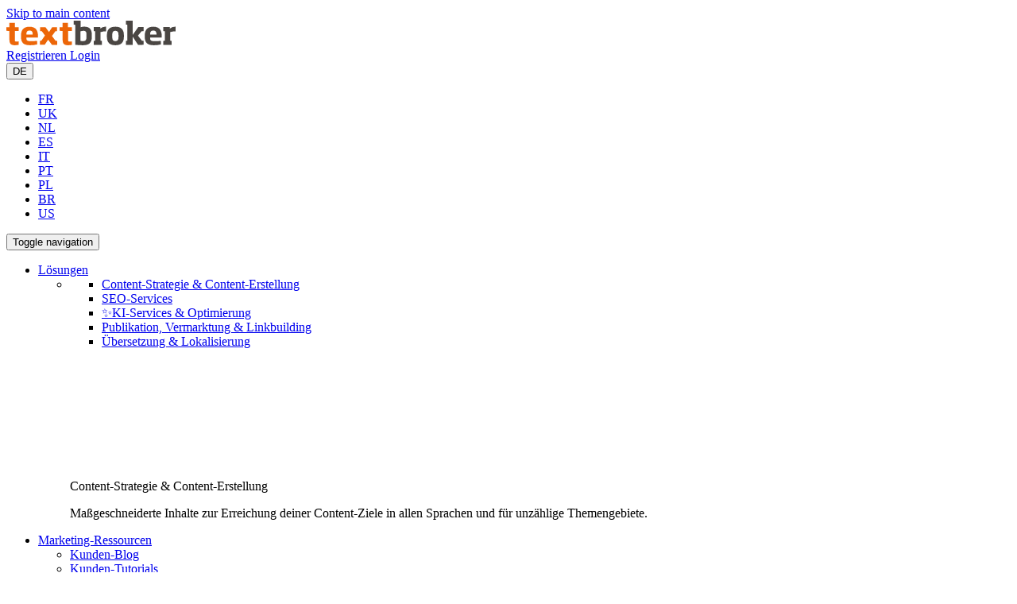

--- FILE ---
content_type: text/html; charset=UTF-8
request_url: https://www.textbroker.de/content-fuer-die-customer-journey
body_size: 33749
content:
<!DOCTYPE html>
<html lang="de">
	<head><meta charset="utf-8"><script>if(navigator.userAgent.match(/MSIE|Internet Explorer/i)||navigator.userAgent.match(/Trident\/7\..*?rv:11/i)){var href=document.location.href;if(!href.match(/[?&]nowprocket/)){if(href.indexOf("?")==-1){if(href.indexOf("#")==-1){document.location.href=href+"?nowprocket=1"}else{document.location.href=href.replace("#","?nowprocket=1#")}}else{if(href.indexOf("#")==-1){document.location.href=href+"&nowprocket=1"}else{document.location.href=href.replace("#","&nowprocket=1#")}}}}</script><script>(()=>{class RocketLazyLoadScripts{constructor(){this.v="2.0.4",this.userEvents=["keydown","keyup","mousedown","mouseup","mousemove","mouseover","mouseout","touchmove","touchstart","touchend","touchcancel","wheel","click","dblclick","input"],this.attributeEvents=["onblur","onclick","oncontextmenu","ondblclick","onfocus","onmousedown","onmouseenter","onmouseleave","onmousemove","onmouseout","onmouseover","onmouseup","onmousewheel","onscroll","onsubmit"]}async t(){this.i(),this.o(),/iP(ad|hone)/.test(navigator.userAgent)&&this.h(),this.u(),this.l(this),this.m(),this.k(this),this.p(this),this._(),await Promise.all([this.R(),this.L()]),this.lastBreath=Date.now(),this.S(this),this.P(),this.D(),this.O(),this.M(),await this.C(this.delayedScripts.normal),await this.C(this.delayedScripts.defer),await this.C(this.delayedScripts.async),await this.T(),await this.F(),await this.j(),await this.A(),window.dispatchEvent(new Event("rocket-allScriptsLoaded")),this.everythingLoaded=!0,this.lastTouchEnd&&await new Promise(t=>setTimeout(t,500-Date.now()+this.lastTouchEnd)),this.I(),this.H(),this.U(),this.W()}i(){this.CSPIssue=sessionStorage.getItem("rocketCSPIssue"),document.addEventListener("securitypolicyviolation",t=>{this.CSPIssue||"script-src-elem"!==t.violatedDirective||"data"!==t.blockedURI||(this.CSPIssue=!0,sessionStorage.setItem("rocketCSPIssue",!0))},{isRocket:!0})}o(){window.addEventListener("pageshow",t=>{this.persisted=t.persisted,this.realWindowLoadedFired=!0},{isRocket:!0}),window.addEventListener("pagehide",()=>{this.onFirstUserAction=null},{isRocket:!0})}h(){let t;function e(e){t=e}window.addEventListener("touchstart",e,{isRocket:!0}),window.addEventListener("touchend",function i(o){o.changedTouches[0]&&t.changedTouches[0]&&Math.abs(o.changedTouches[0].pageX-t.changedTouches[0].pageX)<10&&Math.abs(o.changedTouches[0].pageY-t.changedTouches[0].pageY)<10&&o.timeStamp-t.timeStamp<200&&(window.removeEventListener("touchstart",e,{isRocket:!0}),window.removeEventListener("touchend",i,{isRocket:!0}),"INPUT"===o.target.tagName&&"text"===o.target.type||(o.target.dispatchEvent(new TouchEvent("touchend",{target:o.target,bubbles:!0})),o.target.dispatchEvent(new MouseEvent("mouseover",{target:o.target,bubbles:!0})),o.target.dispatchEvent(new PointerEvent("click",{target:o.target,bubbles:!0,cancelable:!0,detail:1,clientX:o.changedTouches[0].clientX,clientY:o.changedTouches[0].clientY})),event.preventDefault()))},{isRocket:!0})}q(t){this.userActionTriggered||("mousemove"!==t.type||this.firstMousemoveIgnored?"keyup"===t.type||"mouseover"===t.type||"mouseout"===t.type||(this.userActionTriggered=!0,this.onFirstUserAction&&this.onFirstUserAction()):this.firstMousemoveIgnored=!0),"click"===t.type&&t.preventDefault(),t.stopPropagation(),t.stopImmediatePropagation(),"touchstart"===this.lastEvent&&"touchend"===t.type&&(this.lastTouchEnd=Date.now()),"click"===t.type&&(this.lastTouchEnd=0),this.lastEvent=t.type,t.composedPath&&t.composedPath()[0].getRootNode()instanceof ShadowRoot&&(t.rocketTarget=t.composedPath()[0]),this.savedUserEvents.push(t)}u(){this.savedUserEvents=[],this.userEventHandler=this.q.bind(this),this.userEvents.forEach(t=>window.addEventListener(t,this.userEventHandler,{passive:!1,isRocket:!0})),document.addEventListener("visibilitychange",this.userEventHandler,{isRocket:!0})}U(){this.userEvents.forEach(t=>window.removeEventListener(t,this.userEventHandler,{passive:!1,isRocket:!0})),document.removeEventListener("visibilitychange",this.userEventHandler,{isRocket:!0}),this.savedUserEvents.forEach(t=>{(t.rocketTarget||t.target).dispatchEvent(new window[t.constructor.name](t.type,t))})}m(){const t="return false",e=Array.from(this.attributeEvents,t=>"data-rocket-"+t),i="["+this.attributeEvents.join("],[")+"]",o="[data-rocket-"+this.attributeEvents.join("],[data-rocket-")+"]",s=(e,i,o)=>{o&&o!==t&&(e.setAttribute("data-rocket-"+i,o),e["rocket"+i]=new Function("event",o),e.setAttribute(i,t))};new MutationObserver(t=>{for(const n of t)"attributes"===n.type&&(n.attributeName.startsWith("data-rocket-")||this.everythingLoaded?n.attributeName.startsWith("data-rocket-")&&this.everythingLoaded&&this.N(n.target,n.attributeName.substring(12)):s(n.target,n.attributeName,n.target.getAttribute(n.attributeName))),"childList"===n.type&&n.addedNodes.forEach(t=>{if(t.nodeType===Node.ELEMENT_NODE)if(this.everythingLoaded)for(const i of[t,...t.querySelectorAll(o)])for(const t of i.getAttributeNames())e.includes(t)&&this.N(i,t.substring(12));else for(const e of[t,...t.querySelectorAll(i)])for(const t of e.getAttributeNames())this.attributeEvents.includes(t)&&s(e,t,e.getAttribute(t))})}).observe(document,{subtree:!0,childList:!0,attributeFilter:[...this.attributeEvents,...e]})}I(){this.attributeEvents.forEach(t=>{document.querySelectorAll("[data-rocket-"+t+"]").forEach(e=>{this.N(e,t)})})}N(t,e){const i=t.getAttribute("data-rocket-"+e);i&&(t.setAttribute(e,i),t.removeAttribute("data-rocket-"+e))}k(t){Object.defineProperty(HTMLElement.prototype,"onclick",{get(){return this.rocketonclick||null},set(e){this.rocketonclick=e,this.setAttribute(t.everythingLoaded?"onclick":"data-rocket-onclick","this.rocketonclick(event)")}})}S(t){function e(e,i){let o=e[i];e[i]=null,Object.defineProperty(e,i,{get:()=>o,set(s){t.everythingLoaded?o=s:e["rocket"+i]=o=s}})}e(document,"onreadystatechange"),e(window,"onload"),e(window,"onpageshow");try{Object.defineProperty(document,"readyState",{get:()=>t.rocketReadyState,set(e){t.rocketReadyState=e},configurable:!0}),document.readyState="loading"}catch(t){console.log("WPRocket DJE readyState conflict, bypassing")}}l(t){this.originalAddEventListener=EventTarget.prototype.addEventListener,this.originalRemoveEventListener=EventTarget.prototype.removeEventListener,this.savedEventListeners=[],EventTarget.prototype.addEventListener=function(e,i,o){o&&o.isRocket||!t.B(e,this)&&!t.userEvents.includes(e)||t.B(e,this)&&!t.userActionTriggered||e.startsWith("rocket-")||t.everythingLoaded?t.originalAddEventListener.call(this,e,i,o):(t.savedEventListeners.push({target:this,remove:!1,type:e,func:i,options:o}),"mouseenter"!==e&&"mouseleave"!==e||t.originalAddEventListener.call(this,e,t.savedUserEvents.push,o))},EventTarget.prototype.removeEventListener=function(e,i,o){o&&o.isRocket||!t.B(e,this)&&!t.userEvents.includes(e)||t.B(e,this)&&!t.userActionTriggered||e.startsWith("rocket-")||t.everythingLoaded?t.originalRemoveEventListener.call(this,e,i,o):t.savedEventListeners.push({target:this,remove:!0,type:e,func:i,options:o})}}J(t,e){this.savedEventListeners=this.savedEventListeners.filter(i=>{let o=i.type,s=i.target||window;return e!==o||t!==s||(this.B(o,s)&&(i.type="rocket-"+o),this.$(i),!1)})}H(){EventTarget.prototype.addEventListener=this.originalAddEventListener,EventTarget.prototype.removeEventListener=this.originalRemoveEventListener,this.savedEventListeners.forEach(t=>this.$(t))}$(t){t.remove?this.originalRemoveEventListener.call(t.target,t.type,t.func,t.options):this.originalAddEventListener.call(t.target,t.type,t.func,t.options)}p(t){let e;function i(e){return t.everythingLoaded?e:e.split(" ").map(t=>"load"===t||t.startsWith("load.")?"rocket-jquery-load":t).join(" ")}function o(o){function s(e){const s=o.fn[e];o.fn[e]=o.fn.init.prototype[e]=function(){return this[0]===window&&t.userActionTriggered&&("string"==typeof arguments[0]||arguments[0]instanceof String?arguments[0]=i(arguments[0]):"object"==typeof arguments[0]&&Object.keys(arguments[0]).forEach(t=>{const e=arguments[0][t];delete arguments[0][t],arguments[0][i(t)]=e})),s.apply(this,arguments),this}}if(o&&o.fn&&!t.allJQueries.includes(o)){const e={DOMContentLoaded:[],"rocket-DOMContentLoaded":[]};for(const t in e)document.addEventListener(t,()=>{e[t].forEach(t=>t())},{isRocket:!0});o.fn.ready=o.fn.init.prototype.ready=function(i){function s(){parseInt(o.fn.jquery)>2?setTimeout(()=>i.bind(document)(o)):i.bind(document)(o)}return"function"==typeof i&&(t.realDomReadyFired?!t.userActionTriggered||t.fauxDomReadyFired?s():e["rocket-DOMContentLoaded"].push(s):e.DOMContentLoaded.push(s)),o([])},s("on"),s("one"),s("off"),t.allJQueries.push(o)}e=o}t.allJQueries=[],o(window.jQuery),Object.defineProperty(window,"jQuery",{get:()=>e,set(t){o(t)}})}P(){const t=new Map;document.write=document.writeln=function(e){const i=document.currentScript,o=document.createRange(),s=i.parentElement;let n=t.get(i);void 0===n&&(n=i.nextSibling,t.set(i,n));const c=document.createDocumentFragment();o.setStart(c,0),c.appendChild(o.createContextualFragment(e)),s.insertBefore(c,n)}}async R(){return new Promise(t=>{this.userActionTriggered?t():this.onFirstUserAction=t})}async L(){return new Promise(t=>{document.addEventListener("DOMContentLoaded",()=>{this.realDomReadyFired=!0,t()},{isRocket:!0})})}async j(){return this.realWindowLoadedFired?Promise.resolve():new Promise(t=>{window.addEventListener("load",t,{isRocket:!0})})}M(){this.pendingScripts=[];this.scriptsMutationObserver=new MutationObserver(t=>{for(const e of t)e.addedNodes.forEach(t=>{"SCRIPT"!==t.tagName||t.noModule||t.isWPRocket||this.pendingScripts.push({script:t,promise:new Promise(e=>{const i=()=>{const i=this.pendingScripts.findIndex(e=>e.script===t);i>=0&&this.pendingScripts.splice(i,1),e()};t.addEventListener("load",i,{isRocket:!0}),t.addEventListener("error",i,{isRocket:!0}),setTimeout(i,1e3)})})})}),this.scriptsMutationObserver.observe(document,{childList:!0,subtree:!0})}async F(){await this.X(),this.pendingScripts.length?(await this.pendingScripts[0].promise,await this.F()):this.scriptsMutationObserver.disconnect()}D(){this.delayedScripts={normal:[],async:[],defer:[]},document.querySelectorAll("script[type$=rocketlazyloadscript]").forEach(t=>{t.hasAttribute("data-rocket-src")?t.hasAttribute("async")&&!1!==t.async?this.delayedScripts.async.push(t):t.hasAttribute("defer")&&!1!==t.defer||"module"===t.getAttribute("data-rocket-type")?this.delayedScripts.defer.push(t):this.delayedScripts.normal.push(t):this.delayedScripts.normal.push(t)})}async _(){await this.L();let t=[];document.querySelectorAll("script[type$=rocketlazyloadscript][data-rocket-src]").forEach(e=>{let i=e.getAttribute("data-rocket-src");if(i&&!i.startsWith("data:")){i.startsWith("//")&&(i=location.protocol+i);try{const o=new URL(i).origin;o!==location.origin&&t.push({src:o,crossOrigin:e.crossOrigin||"module"===e.getAttribute("data-rocket-type")})}catch(t){}}}),t=[...new Map(t.map(t=>[JSON.stringify(t),t])).values()],this.Y(t,"preconnect")}async G(t){if(await this.K(),!0!==t.noModule||!("noModule"in HTMLScriptElement.prototype))return new Promise(e=>{let i;function o(){(i||t).setAttribute("data-rocket-status","executed"),e()}try{if(navigator.userAgent.includes("Firefox/")||""===navigator.vendor||this.CSPIssue)i=document.createElement("script"),[...t.attributes].forEach(t=>{let e=t.nodeName;"type"!==e&&("data-rocket-type"===e&&(e="type"),"data-rocket-src"===e&&(e="src"),i.setAttribute(e,t.nodeValue))}),t.text&&(i.text=t.text),t.nonce&&(i.nonce=t.nonce),i.hasAttribute("src")?(i.addEventListener("load",o,{isRocket:!0}),i.addEventListener("error",()=>{i.setAttribute("data-rocket-status","failed-network"),e()},{isRocket:!0}),setTimeout(()=>{i.isConnected||e()},1)):(i.text=t.text,o()),i.isWPRocket=!0,t.parentNode.replaceChild(i,t);else{const i=t.getAttribute("data-rocket-type"),s=t.getAttribute("data-rocket-src");i?(t.type=i,t.removeAttribute("data-rocket-type")):t.removeAttribute("type"),t.addEventListener("load",o,{isRocket:!0}),t.addEventListener("error",i=>{this.CSPIssue&&i.target.src.startsWith("data:")?(console.log("WPRocket: CSP fallback activated"),t.removeAttribute("src"),this.G(t).then(e)):(t.setAttribute("data-rocket-status","failed-network"),e())},{isRocket:!0}),s?(t.fetchPriority="high",t.removeAttribute("data-rocket-src"),t.src=s):t.src="data:text/javascript;base64,"+window.btoa(unescape(encodeURIComponent(t.text)))}}catch(i){t.setAttribute("data-rocket-status","failed-transform"),e()}});t.setAttribute("data-rocket-status","skipped")}async C(t){const e=t.shift();return e?(e.isConnected&&await this.G(e),this.C(t)):Promise.resolve()}O(){this.Y([...this.delayedScripts.normal,...this.delayedScripts.defer,...this.delayedScripts.async],"preload")}Y(t,e){this.trash=this.trash||[];let i=!0;var o=document.createDocumentFragment();t.forEach(t=>{const s=t.getAttribute&&t.getAttribute("data-rocket-src")||t.src;if(s&&!s.startsWith("data:")){const n=document.createElement("link");n.href=s,n.rel=e,"preconnect"!==e&&(n.as="script",n.fetchPriority=i?"high":"low"),t.getAttribute&&"module"===t.getAttribute("data-rocket-type")&&(n.crossOrigin=!0),t.crossOrigin&&(n.crossOrigin=t.crossOrigin),t.integrity&&(n.integrity=t.integrity),t.nonce&&(n.nonce=t.nonce),o.appendChild(n),this.trash.push(n),i=!1}}),document.head.appendChild(o)}W(){this.trash.forEach(t=>t.remove())}async T(){try{document.readyState="interactive"}catch(t){}this.fauxDomReadyFired=!0;try{await this.K(),this.J(document,"readystatechange"),document.dispatchEvent(new Event("rocket-readystatechange")),await this.K(),document.rocketonreadystatechange&&document.rocketonreadystatechange(),await this.K(),this.J(document,"DOMContentLoaded"),document.dispatchEvent(new Event("rocket-DOMContentLoaded")),await this.K(),this.J(window,"DOMContentLoaded"),window.dispatchEvent(new Event("rocket-DOMContentLoaded"))}catch(t){console.error(t)}}async A(){try{document.readyState="complete"}catch(t){}try{await this.K(),this.J(document,"readystatechange"),document.dispatchEvent(new Event("rocket-readystatechange")),await this.K(),document.rocketonreadystatechange&&document.rocketonreadystatechange(),await this.K(),this.J(window,"load"),window.dispatchEvent(new Event("rocket-load")),await this.K(),window.rocketonload&&window.rocketonload(),await this.K(),this.allJQueries.forEach(t=>t(window).trigger("rocket-jquery-load")),await this.K(),this.J(window,"pageshow");const t=new Event("rocket-pageshow");t.persisted=this.persisted,window.dispatchEvent(t),await this.K(),window.rocketonpageshow&&window.rocketonpageshow({persisted:this.persisted})}catch(t){console.error(t)}}async K(){Date.now()-this.lastBreath>45&&(await this.X(),this.lastBreath=Date.now())}async X(){return document.hidden?new Promise(t=>setTimeout(t)):new Promise(t=>requestAnimationFrame(t))}B(t,e){return e===document&&"readystatechange"===t||(e===document&&"DOMContentLoaded"===t||(e===window&&"DOMContentLoaded"===t||(e===window&&"load"===t||e===window&&"pageshow"===t)))}static run(){(new RocketLazyLoadScripts).t()}}RocketLazyLoadScripts.run()})();</script>
        
		<meta name="viewport" content="width=device-width, initial-scale=1.0, maximum-scale=1.0, user-scalable=no"/>
		<meta http-equiv="X-UA-Compatible" content="IE=edge,chrome=1">
		<title>Content Customer Journey: So muss er sein | Textbroker</title>
<link data-rocket-prefetch href="https://www.googletagmanager.com" rel="dns-prefetch">
<link data-rocket-prefetch href="https://www.youtube.com" rel="dns-prefetch">
<link data-rocket-prefetch href="https://snap.licdn.com" rel="dns-prefetch">
<link data-rocket-prefetch href="https://connect.facebook.net" rel="dns-prefetch">
<link data-rocket-prefetch href="https://www.google-analytics.com" rel="dns-prefetch">
<link data-rocket-prefetch href="https://www.gstatic.com" rel="dns-prefetch">
<link data-rocket-prefetch href="https://plausible.io" rel="dns-prefetch">
<link data-rocket-prefetch href="https://www.textbroker.co.uk" rel="dns-prefetch">
<link data-rocket-prefetch href="https://assets.ubembed.com" rel="dns-prefetch">
<link data-rocket-prefetch href="https://static.cleverpush.com" rel="dns-prefetch">
<link data-rocket-prefetch href="https://www.google.com" rel="dns-prefetch">
<link data-rocket-prefetch href="https://intern.textbroker.de" rel="dns-prefetch">
<link data-rocket-prefetch href="https://9b1f21531eb44914b5f88b13f42d4a59.js.ubembed.com" rel="dns-prefetch">
<link crossorigin data-rocket-preload as="font" href="https://www.textbroker.de/wp-content/themes/textbroker/_/fonts/open-sans-v18-latin-300.woff2" rel="preload">

		            <link data-minify="1" rel="stylesheet" href="https://www.textbroker.de/wp-content/cache/min/1/asset/external/cookieconsent/3.0.0/cookieconsent.css?ver=1767609194" media="print" onload="this.media='all'"/>
            <link data-minify="1" rel="stylesheet" href="https://www.textbroker.de/wp-content/cache/min/1/asset/external/cookieconsent/custom.css?ver=1767609194"/>
            <meta name='robots' content='index, follow, max-image-preview:large, max-snippet:-1, max-video-preview:-1' />
	<style>img:is([sizes="auto" i], [sizes^="auto," i]) { contain-intrinsic-size: 3000px 1500px }</style>
	
	<!-- This site is optimized with the Yoast SEO plugin v26.6 - https://yoast.com/wordpress/plugins/seo/ -->
	<meta name="description" content="Der ideale Content für die Customer Journey - „Die Reise des Kunden“. Wie kannst du deine Kunden auf dieser Reise inhaltlich begleiten? Das erfährst du hier." />
	<link rel="canonical" href="https://www.textbroker.de/content-fuer-die-customer-journey" />
	<meta property="og:locale" content="de_DE" />
	<meta property="og:type" content="article" />
	<meta property="og:title" content="Content Customer Journey: So muss er sein | Textbroker" />
	<meta property="og:description" content="Der ideale Content für die Customer Journey - „Die Reise des Kunden“. Wie kannst du deine Kunden auf dieser Reise inhaltlich begleiten? Das erfährst du hier." />
	<meta property="og:url" content="https://www.textbroker.de/content-fuer-die-customer-journey" />
	<meta property="og:site_name" content="textbroker.de" />
	<meta property="article:publisher" content="https://www.facebook.com/textbroker.de" />
	<meta property="article:modified_time" content="2022-09-28T13:37:29+00:00" />
	<meta property="og:image" content="https://www.textbroker.de/wp-content/uploads/2018/08/Customer-Journey_fb.png" />
	<meta property="og:image:width" content="1200" />
	<meta property="og:image:height" content="630" />
	<meta property="og:image:type" content="image/png" />
	<meta name="twitter:card" content="summary_large_image" />
	<meta name="twitter:site" content="@Textbroker_DE" />
	<meta name="twitter:label1" content="Geschätzte Lesezeit" />
	<meta name="twitter:data1" content="26 Minuten" />
	<script type="application/ld+json" class="yoast-schema-graph">{"@context":"https://schema.org","@graph":[{"@type":"WebPage","@id":"https://www.textbroker.de/content-fuer-die-customer-journey","url":"https://www.textbroker.de/content-fuer-die-customer-journey","name":"Content Customer Journey: So muss er sein | Textbroker","isPartOf":{"@id":"https://www.textbroker.de/#website"},"primaryImageOfPage":{"@id":"https://www.textbroker.de/content-fuer-die-customer-journey#primaryimage"},"image":{"@id":"https://www.textbroker.de/content-fuer-die-customer-journey#primaryimage"},"thumbnailUrl":"https://www.textbroker.de/wp-content/uploads/2018/05/1.png","datePublished":"2018-08-09T09:18:20+00:00","dateModified":"2022-09-28T13:37:29+00:00","description":"Der ideale Content für die Customer Journey - „Die Reise des Kunden“. Wie kannst du deine Kunden auf dieser Reise inhaltlich begleiten? Das erfährst du hier.","breadcrumb":{"@id":"https://www.textbroker.de/content-fuer-die-customer-journey#breadcrumb"},"inLanguage":"de","potentialAction":[{"@type":"ReadAction","target":["https://www.textbroker.de/content-fuer-die-customer-journey"]}]},{"@type":"ImageObject","inLanguage":"de","@id":"https://www.textbroker.de/content-fuer-die-customer-journey#primaryimage","url":"https://www.textbroker.de/wp-content/uploads/2018/05/1.png","contentUrl":"https://www.textbroker.de/wp-content/uploads/2018/05/1.png","width":100,"height":100,"caption":"Schritt 1"},{"@type":"BreadcrumbList","@id":"https://www.textbroker.de/content-fuer-die-customer-journey#breadcrumb","itemListElement":[{"@type":"ListItem","position":1,"name":"textbroker.de","item":"https://www.textbroker.de/"},{"@type":"ListItem","position":2,"name":"Content für die ideale Customer Journey"}]},{"@type":"WebSite","@id":"https://www.textbroker.de/#website","url":"https://www.textbroker.de/","name":"textbroker.de","description":"Texte schreiben lassen beim Original","publisher":{"@id":"https://www.textbroker.de/#organization"},"potentialAction":[{"@type":"SearchAction","target":{"@type":"EntryPoint","urlTemplate":"https://www.textbroker.de/?s={search_term_string}"},"query-input":{"@type":"PropertyValueSpecification","valueRequired":true,"valueName":"search_term_string"}}],"inLanguage":"de"},{"@type":"Organization","@id":"https://www.textbroker.de/#organization","name":"Sario Marketing GmbH/Textbroker","url":"https://www.textbroker.de/","logo":{"@type":"ImageObject","inLanguage":"de","@id":"https://www.textbroker.de/#/schema/logo/image/","url":"https://www.textbroker.de/wp-content/uploads/2017/03/logo.svg","contentUrl":"https://www.textbroker.de/wp-content/uploads/2017/03/logo.svg","width":1,"height":1,"caption":"Sario Marketing GmbH/Textbroker"},"image":{"@id":"https://www.textbroker.de/#/schema/logo/image/"},"sameAs":["https://www.facebook.com/textbroker.de","https://x.com/Textbroker_DE","https://www.linkedin.com/company/textbroker-eu/","https://www.youtube.com/user/textbrokerDE"]}]}</script>
	<!-- / Yoast SEO plugin. -->


<link rel="alternate" type="application/rss+xml" title="textbroker.de &raquo; Content für die ideale Customer Journey-Kommentar-Feed" href="https://www.textbroker.de/content-fuer-die-customer-journey/feed" />
<style id='wp-emoji-styles-inline-css' type='text/css'>

	img.wp-smiley, img.emoji {
		display: inline !important;
		border: none !important;
		box-shadow: none !important;
		height: 1em !important;
		width: 1em !important;
		margin: 0 0.07em !important;
		vertical-align: -0.1em !important;
		background: none !important;
		padding: 0 !important;
	}
</style>
<style id='classic-theme-styles-inline-css' type='text/css'>
/*! This file is auto-generated */
.wp-block-button__link{color:#fff;background-color:#32373c;border-radius:9999px;box-shadow:none;text-decoration:none;padding:calc(.667em + 2px) calc(1.333em + 2px);font-size:1.125em}.wp-block-file__button{background:#32373c;color:#fff;text-decoration:none}
</style>
<style id='global-styles-inline-css' type='text/css'>
:root{--wp--preset--aspect-ratio--square: 1;--wp--preset--aspect-ratio--4-3: 4/3;--wp--preset--aspect-ratio--3-4: 3/4;--wp--preset--aspect-ratio--3-2: 3/2;--wp--preset--aspect-ratio--2-3: 2/3;--wp--preset--aspect-ratio--16-9: 16/9;--wp--preset--aspect-ratio--9-16: 9/16;--wp--preset--color--black: #000000;--wp--preset--color--cyan-bluish-gray: #abb8c3;--wp--preset--color--white: #ffffff;--wp--preset--color--pale-pink: #f78da7;--wp--preset--color--vivid-red: #cf2e2e;--wp--preset--color--luminous-vivid-orange: #ff6900;--wp--preset--color--luminous-vivid-amber: #fcb900;--wp--preset--color--light-green-cyan: #7bdcb5;--wp--preset--color--vivid-green-cyan: #00d084;--wp--preset--color--pale-cyan-blue: #8ed1fc;--wp--preset--color--vivid-cyan-blue: #0693e3;--wp--preset--color--vivid-purple: #9b51e0;--wp--preset--gradient--vivid-cyan-blue-to-vivid-purple: linear-gradient(135deg,rgba(6,147,227,1) 0%,rgb(155,81,224) 100%);--wp--preset--gradient--light-green-cyan-to-vivid-green-cyan: linear-gradient(135deg,rgb(122,220,180) 0%,rgb(0,208,130) 100%);--wp--preset--gradient--luminous-vivid-amber-to-luminous-vivid-orange: linear-gradient(135deg,rgba(252,185,0,1) 0%,rgba(255,105,0,1) 100%);--wp--preset--gradient--luminous-vivid-orange-to-vivid-red: linear-gradient(135deg,rgba(255,105,0,1) 0%,rgb(207,46,46) 100%);--wp--preset--gradient--very-light-gray-to-cyan-bluish-gray: linear-gradient(135deg,rgb(238,238,238) 0%,rgb(169,184,195) 100%);--wp--preset--gradient--cool-to-warm-spectrum: linear-gradient(135deg,rgb(74,234,220) 0%,rgb(151,120,209) 20%,rgb(207,42,186) 40%,rgb(238,44,130) 60%,rgb(251,105,98) 80%,rgb(254,248,76) 100%);--wp--preset--gradient--blush-light-purple: linear-gradient(135deg,rgb(255,206,236) 0%,rgb(152,150,240) 100%);--wp--preset--gradient--blush-bordeaux: linear-gradient(135deg,rgb(254,205,165) 0%,rgb(254,45,45) 50%,rgb(107,0,62) 100%);--wp--preset--gradient--luminous-dusk: linear-gradient(135deg,rgb(255,203,112) 0%,rgb(199,81,192) 50%,rgb(65,88,208) 100%);--wp--preset--gradient--pale-ocean: linear-gradient(135deg,rgb(255,245,203) 0%,rgb(182,227,212) 50%,rgb(51,167,181) 100%);--wp--preset--gradient--electric-grass: linear-gradient(135deg,rgb(202,248,128) 0%,rgb(113,206,126) 100%);--wp--preset--gradient--midnight: linear-gradient(135deg,rgb(2,3,129) 0%,rgb(40,116,252) 100%);--wp--preset--font-size--small: 13px;--wp--preset--font-size--medium: 20px;--wp--preset--font-size--large: 36px;--wp--preset--font-size--x-large: 42px;--wp--preset--spacing--20: 0.44rem;--wp--preset--spacing--30: 0.67rem;--wp--preset--spacing--40: 1rem;--wp--preset--spacing--50: 1.5rem;--wp--preset--spacing--60: 2.25rem;--wp--preset--spacing--70: 3.38rem;--wp--preset--spacing--80: 5.06rem;--wp--preset--shadow--natural: 6px 6px 9px rgba(0, 0, 0, 0.2);--wp--preset--shadow--deep: 12px 12px 50px rgba(0, 0, 0, 0.4);--wp--preset--shadow--sharp: 6px 6px 0px rgba(0, 0, 0, 0.2);--wp--preset--shadow--outlined: 6px 6px 0px -3px rgba(255, 255, 255, 1), 6px 6px rgba(0, 0, 0, 1);--wp--preset--shadow--crisp: 6px 6px 0px rgba(0, 0, 0, 1);}:where(.is-layout-flex){gap: 0.5em;}:where(.is-layout-grid){gap: 0.5em;}body .is-layout-flex{display: flex;}.is-layout-flex{flex-wrap: wrap;align-items: center;}.is-layout-flex > :is(*, div){margin: 0;}body .is-layout-grid{display: grid;}.is-layout-grid > :is(*, div){margin: 0;}:where(.wp-block-columns.is-layout-flex){gap: 2em;}:where(.wp-block-columns.is-layout-grid){gap: 2em;}:where(.wp-block-post-template.is-layout-flex){gap: 1.25em;}:where(.wp-block-post-template.is-layout-grid){gap: 1.25em;}.has-black-color{color: var(--wp--preset--color--black) !important;}.has-cyan-bluish-gray-color{color: var(--wp--preset--color--cyan-bluish-gray) !important;}.has-white-color{color: var(--wp--preset--color--white) !important;}.has-pale-pink-color{color: var(--wp--preset--color--pale-pink) !important;}.has-vivid-red-color{color: var(--wp--preset--color--vivid-red) !important;}.has-luminous-vivid-orange-color{color: var(--wp--preset--color--luminous-vivid-orange) !important;}.has-luminous-vivid-amber-color{color: var(--wp--preset--color--luminous-vivid-amber) !important;}.has-light-green-cyan-color{color: var(--wp--preset--color--light-green-cyan) !important;}.has-vivid-green-cyan-color{color: var(--wp--preset--color--vivid-green-cyan) !important;}.has-pale-cyan-blue-color{color: var(--wp--preset--color--pale-cyan-blue) !important;}.has-vivid-cyan-blue-color{color: var(--wp--preset--color--vivid-cyan-blue) !important;}.has-vivid-purple-color{color: var(--wp--preset--color--vivid-purple) !important;}.has-black-background-color{background-color: var(--wp--preset--color--black) !important;}.has-cyan-bluish-gray-background-color{background-color: var(--wp--preset--color--cyan-bluish-gray) !important;}.has-white-background-color{background-color: var(--wp--preset--color--white) !important;}.has-pale-pink-background-color{background-color: var(--wp--preset--color--pale-pink) !important;}.has-vivid-red-background-color{background-color: var(--wp--preset--color--vivid-red) !important;}.has-luminous-vivid-orange-background-color{background-color: var(--wp--preset--color--luminous-vivid-orange) !important;}.has-luminous-vivid-amber-background-color{background-color: var(--wp--preset--color--luminous-vivid-amber) !important;}.has-light-green-cyan-background-color{background-color: var(--wp--preset--color--light-green-cyan) !important;}.has-vivid-green-cyan-background-color{background-color: var(--wp--preset--color--vivid-green-cyan) !important;}.has-pale-cyan-blue-background-color{background-color: var(--wp--preset--color--pale-cyan-blue) !important;}.has-vivid-cyan-blue-background-color{background-color: var(--wp--preset--color--vivid-cyan-blue) !important;}.has-vivid-purple-background-color{background-color: var(--wp--preset--color--vivid-purple) !important;}.has-black-border-color{border-color: var(--wp--preset--color--black) !important;}.has-cyan-bluish-gray-border-color{border-color: var(--wp--preset--color--cyan-bluish-gray) !important;}.has-white-border-color{border-color: var(--wp--preset--color--white) !important;}.has-pale-pink-border-color{border-color: var(--wp--preset--color--pale-pink) !important;}.has-vivid-red-border-color{border-color: var(--wp--preset--color--vivid-red) !important;}.has-luminous-vivid-orange-border-color{border-color: var(--wp--preset--color--luminous-vivid-orange) !important;}.has-luminous-vivid-amber-border-color{border-color: var(--wp--preset--color--luminous-vivid-amber) !important;}.has-light-green-cyan-border-color{border-color: var(--wp--preset--color--light-green-cyan) !important;}.has-vivid-green-cyan-border-color{border-color: var(--wp--preset--color--vivid-green-cyan) !important;}.has-pale-cyan-blue-border-color{border-color: var(--wp--preset--color--pale-cyan-blue) !important;}.has-vivid-cyan-blue-border-color{border-color: var(--wp--preset--color--vivid-cyan-blue) !important;}.has-vivid-purple-border-color{border-color: var(--wp--preset--color--vivid-purple) !important;}.has-vivid-cyan-blue-to-vivid-purple-gradient-background{background: var(--wp--preset--gradient--vivid-cyan-blue-to-vivid-purple) !important;}.has-light-green-cyan-to-vivid-green-cyan-gradient-background{background: var(--wp--preset--gradient--light-green-cyan-to-vivid-green-cyan) !important;}.has-luminous-vivid-amber-to-luminous-vivid-orange-gradient-background{background: var(--wp--preset--gradient--luminous-vivid-amber-to-luminous-vivid-orange) !important;}.has-luminous-vivid-orange-to-vivid-red-gradient-background{background: var(--wp--preset--gradient--luminous-vivid-orange-to-vivid-red) !important;}.has-very-light-gray-to-cyan-bluish-gray-gradient-background{background: var(--wp--preset--gradient--very-light-gray-to-cyan-bluish-gray) !important;}.has-cool-to-warm-spectrum-gradient-background{background: var(--wp--preset--gradient--cool-to-warm-spectrum) !important;}.has-blush-light-purple-gradient-background{background: var(--wp--preset--gradient--blush-light-purple) !important;}.has-blush-bordeaux-gradient-background{background: var(--wp--preset--gradient--blush-bordeaux) !important;}.has-luminous-dusk-gradient-background{background: var(--wp--preset--gradient--luminous-dusk) !important;}.has-pale-ocean-gradient-background{background: var(--wp--preset--gradient--pale-ocean) !important;}.has-electric-grass-gradient-background{background: var(--wp--preset--gradient--electric-grass) !important;}.has-midnight-gradient-background{background: var(--wp--preset--gradient--midnight) !important;}.has-small-font-size{font-size: var(--wp--preset--font-size--small) !important;}.has-medium-font-size{font-size: var(--wp--preset--font-size--medium) !important;}.has-large-font-size{font-size: var(--wp--preset--font-size--large) !important;}.has-x-large-font-size{font-size: var(--wp--preset--font-size--x-large) !important;}
:where(.wp-block-post-template.is-layout-flex){gap: 1.25em;}:where(.wp-block-post-template.is-layout-grid){gap: 1.25em;}
:where(.wp-block-columns.is-layout-flex){gap: 2em;}:where(.wp-block-columns.is-layout-grid){gap: 2em;}
:root :where(.wp-block-pullquote){font-size: 1.5em;line-height: 1.6;}
</style>
<link rel='stylesheet' id='toc-screen-css' href='https://www.textbroker.de/wp-content/plugins/table-of-contents-plus/screen.min.css?ver=2411.1' type='text/css' media='all' />
<style id='toc-screen-inline-css' type='text/css'>
div#toc_container {background: #f9f9f9;border: 1px solid #aaaaaa;}
</style>
<link data-minify="1" rel='stylesheet' id='bootstrap-css' href='https://www.textbroker.de/wp-content/cache/min/1/wp-content/themes/textbroker/_/css/bootstrap.min.css?ver=1767609215' type='text/css' media='all' />
<link data-minify="1" rel='stylesheet' id='font-awesome-css' href='https://www.textbroker.de/wp-content/cache/min/1/wp-content/themes/textbroker/_/css/font-awesome.min.css?ver=1767609215' type='text/css' media='all' />
<link data-minify="1" rel='stylesheet' id='google-fonts-css' href='https://www.textbroker.de/wp-content/cache/min/1/wp-content/themes/textbroker/_/css/google-fonts.css?ver=1767609215' type='text/css' media='all' />
<link data-minify="1" rel='stylesheet' id='theme-css' href='https://www.textbroker.de/wp-content/cache/min/1/wp-content/themes/textbroker/style.css?ver=1767609215' type='text/css' media='all' />
<link data-minify="1" rel='stylesheet' id='tiny-slider-css' href='https://www.textbroker.de/wp-content/cache/min/1/wp-content/themes/textbroker/_/css/tiny-slider.css?ver=1767609194' type='text/css' media='all' />
<link data-minify="1" rel='stylesheet' id='lightbox-css' href='https://www.textbroker.de/wp-content/cache/min/1/wp-content/themes/textbroker/_/css/lightbox.css?ver=1767609194' type='text/css' media='all' />
<script type="rocketlazyloadscript" data-rocket-type="text/javascript" data-rocket-src="https://www.textbroker.de/wp-includes/js/jquery/jquery.min.js?ver=3.7.1" id="jquery-core-js" data-rocket-defer defer></script>
<script type="rocketlazyloadscript" data-rocket-type="text/javascript" data-rocket-src="https://www.textbroker.de/wp-includes/js/jquery/jquery-migrate.min.js?ver=3.4.1" id="jquery-migrate-js" data-rocket-defer defer></script>
<link rel="https://api.w.org/" href="https://www.textbroker.de/wp-json/" /><link rel="alternate" title="JSON" type="application/json" href="https://www.textbroker.de/wp-json/wp/v2/pages/21088" /><link rel="EditURI" type="application/rsd+xml" title="RSD" href="https://www.textbroker.de/xmlrpc.php?rsd" />
<meta name="generator" content="WordPress 6.7.4" />
<link rel='shortlink' href='https://www.textbroker.de/?p=21088' />
<link rel="alternate" title="oEmbed (JSON)" type="application/json+oembed" href="https://www.textbroker.de/wp-json/oembed/1.0/embed?url=https%3A%2F%2Fwww.textbroker.de%2Fcontent-fuer-die-customer-journey" />
<link rel="alternate" title="oEmbed (XML)" type="text/xml+oembed" href="https://www.textbroker.de/wp-json/oembed/1.0/embed?url=https%3A%2F%2Fwww.textbroker.de%2Fcontent-fuer-die-customer-journey&#038;format=xml" />
		<meta property="fb:app_id" content="884217025293949" />
		    <script defer data-domain="textbroker.de" src="https://plausible.io/js/plausible.js" data-service="plausible" data-category="analytics" type="text/plain"></script>
    <script data-service="plausible" data-category="analytics" type="text/plain">window.plausible = window.plausible || function() { (window.plausible.q = window.plausible.q || []).push(arguments) }</script>
	<link rel="shortcut icon" href="https://www.textbroker.de/wp-content/uploads/2017/03/favicon.ico" type="image/x-icon" />    <script type="rocketlazyloadscript" data-rocket-type="text/javascript">
        var ajaxurl = 'https://www.textbroker.de/wp-admin/admin-ajax.php';
    </script>
	<link rel="alternate" hreflang="de" href="https://www.textbroker.de/content-fuer-die-customer-journey" />
<link rel="alternate" hreflang="en-gb" href="https://www.textbroker.co.uk/customer-journey-content" />

    <script type="rocketlazyloadscript">
        var wizard_offers = '{"setOO1":{"conditions":{"condition1":{"questionKey":"question-1","operand":"==","answer":"Q1_O1"},"condition2":{"questionKey":"question-2","operand":"==","answer":"Q2_O1"},"condition3":{"questionKey":"question-4","operand":"<","answer":1500}},"offer":"OpenOrder - Mind. 3 Sterne"},"setOO2":{"conditions":{"condition1":{"questionKey":"question-1","operand":"==","answer":"Q1_O1"},"condition2":{"questionKey":"question-2","operand":"==","answer":"Q2_O2"},"condition3":{"questionKey":"question-4","operand":"<","answer":1500}},"offer":"OpenOrder - Mind. 4 Sterne"},"setDO1":{"conditions":{"condition1":{"questionKey":"question-1","operand":"==","answer":"Q1_O1"},"condition2":{"questionKey":"question-2","operand":"==","answer":"Q2_O1"},"condition3":{"questionKey":"question-3","operand":"<","answer":20},"condition4":{"questionKey":"question-4","operand":">=","answer":1500}},"offer":"DirectOrder - Mind. 3 Sterne Autor"},"setDO2":{"conditions":{"condition1":{"questionKey":"question-1","operand":"==","answer":"Q1_O2"},"condition2":{"questionKey":"question-2","operand":"==","answer":"Q2_O1"},"condition3":{"questionKey":"question-3","operand":"<","answer":20}},"offer":"DirectOrder - Mind. 3 Sterne Autor"},"setDO3":{"conditions":{"condition1":{"questionKey":"question-1","operand":"==","answer":"Q1_O1"},"condition2":{"questionKey":"question-2","operand":"==","answer":"Q2_O2"},"condition3":{"questionKey":"question-3","operand":"<","answer":20},"condition4":{"questionKey":"question-4","operand":">=","answer":1500}},"offer":"DirectOrder - Mind. 4 Sterne Autor"},"setDO4":{"conditions":{"condition1":{"questionKey":"question-1","operand":"==","answer":"Q1_O1"},"condition2":{"questionKey":"question-2","operand":"==","answer":"Q2_O3"},"condition3":{"questionKey":"question-3","operand":"<","answer":20}},"offer":"DirectOrder - Mind. 4 Sterne Autor"},"setDO5":{"conditions":{"condition1":{"questionKey":"question-1","operand":"==","answer":"Q1_O2"},"condition2":{"questionKey":"question-2","operand":"==","answer":"Q2_O2"},"condition3":{"questionKey":"question-3","operand":"<","answer":20}},"offer":"DirectOrder - Mind. 4 Sterne Autor"},"setDO6":{"conditions":{"condition1":{"questionKey":"question-1","operand":"==","answer":"Q1_O2"},"condition2":{"questionKey":"question-2","operand":"==","answer":"Q2_O3"},"condition3":{"questionKey":"question-3","operand":"<","answer":20}},"offer":"DirectOrder - 5 Sterne Autor"},"setTO1":{"conditions":{"condition1":{"questionKey":"question-1","operand":"==","answer":"Q1_O1"},"condition2":{"questionKey":"question-2","operand":"==","answer":"Q2_O1"},"condition3":{"questionKey":"question-3","operand":">","answer":19},"condition4":{"questionKey":"question-4","operand":">=","answer":1500}},"offer":"TeamOrder - Mind. 3 Sterne Auto"},"setTO2":{"conditions":{"condition1":{"questionKey":"question-1","operand":"==","answer":"Q1_O2"},"condition2":{"questionKey":"question-2","operand":"==","answer":"Q2_O1"},"condition3":{"questionKey":"question-3","operand":">","answer":19}},"offer":"TeamOrder - Mind. 3 Sterne Auto"},"setTO3":{"conditions":{"condition1":{"questionKey":"question-1","operand":"==","answer":"Q1_O1"},"condition2":{"questionKey":"question-2","operand":"==","answer":"Q2_O2"},"condition3":{"questionKey":"question-3","operand":">","answer":19},"condition4":{"questionKey":"question-4","operand":">=","answer":1500}},"offer":"TeamOrder - Mind. 4 Sterne Autor"},"setTO4":{"conditions":{"condition1":{"questionKey":"question-1","operand":"==","answer":"Q1_O1"},"condition2":{"questionKey":"question-2","operand":"==","answer":"Q2_O3"},"condition3":{"questionKey":"question-3","operand":">","answer":19}},"offer":"TeamOrder - Mind. 4 Sterne Autor"},"setTO5":{"conditions":{"condition1":{"questionKey":"question-1","operand":"==","answer":"Q1_O2"},"condition2":{"questionKey":"question-2","operand":"==","answer":"Q2_O2"},"condition3":{"questionKey":"question-3","operand":">","answer":19}},"offer":"TeamOrder - Mind. 4 Sterne Autor"},"setTO6":{"conditions":{"condition1":{"questionKey":"question-1","operand":"==","answer":"Q1_O2"},"condition2":{"questionKey":"question-2","operand":"==","answer":"Q2_O3"},"condition3":{"questionKey":"question-3","operand":">","answer":19}},"offer":"TeamOrder - 5 Sterne Autor"},"setTS01":{"conditions":{"condition1":{"questionKey":"question-1","operand":"==","answer":"Q1_O3"}},"offer":"Translation Service"}}';
        var wizard_offer_mapping = '{"open-order":["OpenOrder - Mind. 3 Sterne","OpenOrder - Mind. 4 Sterne"],"direct-order":["DirectOrder - Mind. 3 Sterne Autor","DirectOrder - Mind. 4 Sterne Autor","DirectOrder - 5 Sterne Autor"],"team-order":["TeamOrder - Mind. 3 Sterne Auto","TeamOrder - Mind. 4 Sterne Autor","TeamOrder - 5 Sterne Autor"],"translation-order":["Translation Service"]}';
        var wizard_offer_stars = '{"3 Sterne Auftrag":{"offers":["OpenOrder - Mind. 3 Sterne","DirectOrder - Mind. 3 Sterne Autor","TeamOrder - Mind. 3 Sterne Auto"],"stars":3},"4 Sterne Auftrag":{"offers":["OpenOrder - Mind. 4 Sterne","DirectOrder - Mind. 4 Sterne Autor","TeamOrder - Mind. 4 Sterne Autor"],"stars":4},"5 Sterne Auftrag":{"offers":["DirectOrder - 5 Sterne Autor","TeamOrder - 5 Sterne Autor"],"stars":5}}';
        var wizard_offer_prices = '{"OpenOrder - Mind. 3 Sterne":{"formula":"question-3*question-4*0.022+0.5*question-3"},"OpenOrder - Mind. 4 Sterne":{"formula":"question-3*question-4*0.03+0.5*question-3"},"DirectOrder - Mind. 3 Sterne Autor":{"formula":"question-3*question-4*0.031+0.5*question-3"},"DirectOrder - Mind. 4 Sterne Autor":{"formula":"question-3*question-4*0.031+0.5*question-3"},"DirectOrder - 5 Sterne Autor":{"formula":"question-3*question-4*0.031+0.5*question-3"},"TeamOrder - Mind. 3 Sterne Auto":{"formula":"question-3*question-4*0.031+0.5*question-3"},"TeamOrder - Mind. 4 Sterne Autor":{"formula":"question-3*question-4*0.031+0.5*question-3"},"TeamOrder - 5 Sterne Autor":{"formula":"question-3*question-4*0.031+0.5*question-3"},"Translation Service":{"formula":"question-3*question-4*0.065+0.5*question-3"}}';
        var wizard_tld = '"de"';
        var wizard_priceFormatting = '[]';
    </script>

    <style></style>		<style type="text/css" id="wp-custom-css">
			#page-builder .section.howto-v2 .container svg {
    top: 6rem;
}

		</style>
		<script type="rocketlazyloadscript">// <![CDATA[
// Set to the same value as the web property used on the site
var gaProperty = 'UA-5129055-1';

// Disable tracking if the opt-out cookie exists.
var disableStr = 'ga-disable-' + gaProperty;
if (document.cookie.indexOf(disableStr + '=true') > -1) {
  window[disableStr] = true;
}

// Opt-out function
function gaOptout() {
  document.cookie = disableStr + '=true; expires=Thu, 31 Dec 2099 23:59:59 UTC; path=/';
  window[disableStr] = true;
  alert('Cookie deactivated');
  return false;
}
</script><noscript><style id="rocket-lazyload-nojs-css">.rll-youtube-player, [data-lazy-src]{display:none !important;}</style></noscript>            <script type='text/plain' data-category='analytics' data-service='google-tag-manager'> window.dataLayer = window.dataLayer || []; function gtag() { dataLayer.push(arguments); } if (CookieConsent) { setGtmConsent('default'); } </script> <script type='text/plain' data-category='analytics' data-service='google-tag-manager'> (function(w,d,s,l,i){w[l]=w[l]||[];w[l].push({'gtm.start': new Date().getTime(),event:'gtm.js'});var f=d.getElementsByTagName(s)[0], j=d.createElement(s),dl=l!='dataLayer'?'&l='+l:'';j.async=true;j.src= '//www.googletagmanager.com/gtm.js?id='+i+dl;f.parentNode.insertBefore(j,f); })(window,document,'script','dataLayer','GTM-M24R6W'); </script>
            
        <script type="text/plain" data-service="youtube" data-category="analytics" src="https://www.youtube.com/iframe_api" data-rocket-defer defer></script>
    <style id="rocket-lazyrender-inline-css">[data-wpr-lazyrender] {content-visibility: auto;}</style><meta name="generator" content="WP Rocket 3.20.2" data-wpr-features="wpr_delay_js wpr_defer_js wpr_minify_js wpr_lazyload_images wpr_preconnect_external_domains wpr_auto_preload_fonts wpr_automatic_lazy_rendering wpr_image_dimensions wpr_minify_css wpr_preload_links wpr_desktop" /></head>

	<body class="page-template page-template-templates page-template-page-builder page-template-templatespage-builder-php page page-id-21088 unknown is-desktop expert-center">
		
		<a href="#content" class="sr-only sr-only-focusable">Skip to main content</a>
		<div  id="wrapper-fluid">
			
			<header  id="header" class="header-v15 smaller" role="banner">
				<nav class="navbar navbar-default">
    <div class="container">

        <div class="navbar-header">

	        <a class="navbar-brand" href="/" title="textbroker">
		        <img width="213" height="31" src="https://www.textbroker.de/wp-content/uploads/2017/03/logo.svg" alt="textbroker" class="skip-lazy">
	        </a>

	        <div class="navbar-action">
		        <a href="https://www.textbroker.de/registrierung" class="btn btn-dark">
			        <span>Registrieren</span>
			        <i class="fa fa-user"></i>
		        </a>
		        <a href="https://intern.textbroker.de/login" class="btn btn-200">
			        <span>Login</span>
			        <i class="fa fa-sign-in"></i>
		        </a>
		        
    <div class="language-switcher dropdown">
        <button class="btn btn-200 dropdown-toggle" type="button" data-toggle="dropdown" aria-expanded="false">DE</button>
  
    	<ul class="dropdown-menu"><li><a class="dropdown-item dropdown-item-fr" href="https://www.textbroker.fr">FR</a></li><li><a class="dropdown-item dropdown-item-co-uk" href="https://www.textbroker.co.uk">UK</a></li><li><a class="dropdown-item dropdown-item-nl" href="https://www.textbroker.nl">NL</a></li><li><a class="dropdown-item dropdown-item-es" href="https://www.textbroker.es">ES</a></li><li><a class="dropdown-item dropdown-item-it" href="https://www.textbroker.it">IT</a></li><li><a class="dropdown-item dropdown-item-pt" href="https://www.textbroker.pt">PT</a></li><li><a class="dropdown-item dropdown-item-pl" href="https://www.textbroker.pl">PL</a></li><li><a class="dropdown-item dropdown-item-br" href="https://www.textbroker.com.br">BR</a></li><li><a class="dropdown-item dropdown-item-com" href="https://www.textbroker.com">US</a></li></ul>
    </div>
		        </div>

            <button type="button" class="navbar-toggle collapsed" data-toggle="collapse" data-target="#navigationCollapse" aria-expanded="false">
                <span class="sr-only">Toggle navigation</span>
                <span class="icon-bar"></span>
                <span class="icon-bar"></span>
                <span class="icon-bar"></span>
            </button>
        </div>

        <div class="collapse navbar-collapse" id="navigationCollapse">
			                        <ul class="nav navbar-nav">
							                                        <li class="nav-item dropdown dropdown-megamenu">
                                            <a class="nav-link dropdown-toggle" href="#" role="button" data-toggle="dropdown" aria-expanded="false">Lösungen</a>
                                            <ul class="dropdown-menu">
                                                <li>
                                                    <div class="row g-3">
                                                        <div class="col-lg-6">
                                                            <ul class="dropdown-menu-inner">
																                                                                    <li><a class="dropdown-item" href="https://www.textbroker.de/content-strategie-und-content-erstellung" target="_self" data-show-hover="0"> Content-Strategie & Content-Erstellung</a></li>
																	                                                                    <li><a class="dropdown-item" href="https://textbroker.de/seo-services" target="_self" data-show-hover="1">SEO-Services</a></li>
																	                                                                    <li><a class="dropdown-item" href="https://www.textbroker.de/ki-services" target="_self" data-show-hover="2">✨KI-Services & Optimierung</a></li>
																	                                                                    <li><a class="dropdown-item" href="https://www.textbroker.de/veroeffentlichung-und-linkbuilding" target="_self" data-show-hover="3">Publikation, Vermarktung & Linkbuilding</a></li>
																	                                                                    <li><a class="dropdown-item" href="https://www.textbroker.de/uebersetzung-und-lokalisierung" target="_self" data-show-hover="4">Übersetzung & Lokalisierung</a></li>
																	                                                            </ul>
                                                        </div>
                                                        <div class="col-xs-6 d-none d-lg-block">
															                                                                <div class="dropdown-menu-content" data-hover="0" style="display:block;">
																	<p><img decoding="async" src="data:image/svg+xml,%3Csvg%20xmlns='http://www.w3.org/2000/svg'%20viewBox='0%200%20128%20128'%3E%3C/svg%3E" alt="" width="128" height="128" class="aligncenter size-full wp-image-50062" data-lazy-src="https://www.textbroker.de/wp-content/uploads/2025/01/Construction-Tool-Icons.png" /><noscript><img decoding="async" src="https://www.textbroker.de/wp-content/uploads/2025/01/Construction-Tool-Icons.png" alt="" width="128" height="128" class="aligncenter size-full wp-image-50062" /></noscript></p>
<p class="h5">Content-Strategie &#038; Content-Erstellung</p>
<p>Maßgeschneiderte Inhalte zur Erreichung deiner Content-Ziele in allen Sprachen und für unzählige Themengebiete.</p>
                                                                </div>
																                                                                <div class="dropdown-menu-content" data-hover="1" style="display: none">
																	<p><img decoding="async" src="data:image/svg+xml,%3Csvg%20xmlns='http://www.w3.org/2000/svg'%20viewBox='0%200%20128%20128'%3E%3C/svg%3E" alt="" width="128" height="128" class="aligncenter size-full wp-image-50062" data-lazy-src="https://www.textbroker.de/wp-content/uploads/2025/01/Magnifier-Search-Icon.png" /><noscript><img decoding="async" src="https://www.textbroker.de/wp-content/uploads/2025/01/Magnifier-Search-Icon.png" alt="" width="128" height="128" class="aligncenter size-full wp-image-50062" /></noscript></p>
<p class="h5">SEO-Services</p>
<p>Professionelle Suchmaschinenoptimierung für mehr Sichtbarkeit und begeisterte Nutzer.</p>
                                                                </div>
																                                                                <div class="dropdown-menu-content" data-hover="2" style="display: none">
																	<p><img decoding="async" src="data:image/svg+xml,%3Csvg%20xmlns='http://www.w3.org/2000/svg'%20viewBox='0%200%20128%20128'%3E%3C/svg%3E" alt="" width="128" height="128" class="aligncenter size-full wp-image-50062" data-lazy-src="https://www.textbroker.de/wp-content/uploads/2025/01/Edit-Selector-Icon.png" /><noscript><img decoding="async" src="https://www.textbroker.de/wp-content/uploads/2025/01/Edit-Selector-Icon.png" alt="" width="128" height="128" class="aligncenter size-full wp-image-50062" /></noscript></p>
<p class="h5">KI-Services &#038; Optimierung</p>
<p>KI-gestützte Content-Optimierung für maximale Effizienz mit Training, Beratung und smarten Tools.</p>
                                                                </div>
																                                                                <div class="dropdown-menu-content" data-hover="3" style="display: none">
																	<p><img decoding="async" src="data:image/svg+xml,%3Csvg%20xmlns='http://www.w3.org/2000/svg'%20viewBox='0%200%20128%20128'%3E%3C/svg%3E" alt="" width="128" height="128" class="aligncenter size-full wp-image-50062" data-lazy-src="https://www.textbroker.de/wp-content/uploads/2025/01/Sale-Announcement-Icon-1.png" /><noscript><img decoding="async" src="https://www.textbroker.de/wp-content/uploads/2025/01/Sale-Announcement-Icon-1.png" alt="" width="128" height="128" class="aligncenter size-full wp-image-50062" /></noscript></p>
<p class="h5">Publikation, Vermarktung &#038; Linkbuilding</p>
<p>Effektive Content-Distribution und gezielter Linkaufbau durch Influencer und Gastbeiträge.</p>
                                                                </div>
																                                                                <div class="dropdown-menu-content" data-hover="4" style="display: none">
																	<p><img decoding="async" src="data:image/svg+xml,%3Csvg%20xmlns='http://www.w3.org/2000/svg'%20viewBox='0%200%20128%20128'%3E%3C/svg%3E" alt="" width="128" height="128" class="aligncenter size-full wp-image-50062" data-lazy-src="https://www.textbroker.de/wp-content/uploads/2025/01/Globe-Global-Icon-1.png" /><noscript><img decoding="async" src="https://www.textbroker.de/wp-content/uploads/2025/01/Globe-Global-Icon-1.png" alt="" width="128" height="128" class="aligncenter size-full wp-image-50062" /></noscript></p>
<p class="h5">Übersetzung &#038; Lokalisierung</p>
<p>Professionelle Übersetzungen und Lokalisierungen in allen Sprachen der Welt.</p>
                                                                </div>
																                                                        </div>
                                                    </div>
                                                </li>

                                            </ul>
                                        </li>
										                                        <li class="nav-item dropdown">
                                            <a class="nav-link dropdown-toggle" href="#" role="button" data-toggle="dropdown" aria-expanded="false">Marketing-Ressourcen</a>
                                            <ul class="dropdown-menu">
												                                                    <li><a class="dropdown-item" href="https://www.textbroker.de/blog/kunde" target="_self">Kunden-Blog</a></li>
													                                                    <li><a class="dropdown-item" href="https://www.textbroker.de/tutorials/kunde" target="_self">Kunden-Tutorials</a></li>
													                                                    <li><a class="dropdown-item" href="https://www.textbroker.de/expertentipps" target="_self">Expertentipps</a></li>
													                                                    <li><a class="dropdown-item" href="https://www.textbroker.de/expert-center" target="_self">Ratgeber</a></li>
													                                                    <li><a class="dropdown-item" href="https://www.textbroker.de/news" target="_self">News</a></li>
													                                            </ul>
                                        </li>
										                                        <li class="nav-item dropdown">
                                            <a class="nav-link dropdown-toggle" href="#" role="button" data-toggle="dropdown" aria-expanded="false">Über uns</a>
                                            <ul class="dropdown-menu">
												                                                    <li><a class="dropdown-item" href="https://www.textbroker.de/kontakt" target="_self">Kontakt</a></li>
													                                                    <li><a class="dropdown-item" href="https://www.textbroker.de/ueber-textbroker" target="_self">Über das Unternehmen</a></li>
													                                                    <li><a class="dropdown-item" href="https://www.textbroker.de/karriere" target="_self">Karriere</a></li>
													                                                    <li><a class="dropdown-item" href="https://www.textbroker.de/kunden" target="_self">Kunden</a></li>
													                                                    <li><a class="dropdown-item" href="https://www.textbroker.de/mediakit" target="_self">Presse</a></li>
													                                            </ul>
                                        </li>
										                        </ul>
						            <div class="navbar-action">
                <a href="https://www.textbroker.de/registrierung" class="btn btn-dark">
	                <span>Registrieren</span>
                    <i class="fa fa-user"></i>
                </a>
                <a href="https://intern.textbroker.de/login" class="btn btn-200">
	                <span>Login</span>
                    <i class="fa fa-sign-in"></i>
                </a>
				
    <div class="language-switcher dropdown">
        <button class="btn btn-200 dropdown-toggle" type="button" data-toggle="dropdown" aria-expanded="false">DE</button>
  
    	<ul class="dropdown-menu"><li><a class="dropdown-item dropdown-item-fr" href="https://www.textbroker.fr">FR</a></li><li><a class="dropdown-item dropdown-item-co-uk" href="https://www.textbroker.co.uk">UK</a></li><li><a class="dropdown-item dropdown-item-nl" href="https://www.textbroker.nl">NL</a></li><li><a class="dropdown-item dropdown-item-es" href="https://www.textbroker.es">ES</a></li><li><a class="dropdown-item dropdown-item-it" href="https://www.textbroker.it">IT</a></li><li><a class="dropdown-item dropdown-item-pt" href="https://www.textbroker.pt">PT</a></li><li><a class="dropdown-item dropdown-item-pl" href="https://www.textbroker.pl">PL</a></li><li><a class="dropdown-item dropdown-item-br" href="https://www.textbroker.com.br">BR</a></li><li><a class="dropdown-item dropdown-item-com" href="https://www.textbroker.com">US</a></li></ul>
    </div>
	            </div>
        </div>
    </div>
</nav>			</header>

			
    <div  id="main" class="smaller">
        <div  id="page-builder">
			<div class="section slideshow id-0" >	<section id="teaser" class="smaller teaser-15393 ">
		<div id="carousel-teaser" class="carousel slide " data-ride="carousel" data-interval="8000">
			

			<div class="carousel-inner" role="listbox">
									<div class="item item-0 active">
						<style>
															#navigation:before, #teaser.teaser-15393 .item-0 { background-image: url('https://www.textbroker.de/wp-content/uploads/2018/08/Customer-Journey.png'); }
													</style>

													<div class="container">
								<div class="carousel-caption">
									<h1><span class="headline headline--light"> Content für </span><span class="headline headline--semibold">die ideale Customer Journey</span></h1>
<p class="lead">Wie du durch den richtigen Content zur richtigen Zeit deine Conversion-Rate optimierst.</p>
								</div>
							</div>
											</div>
								</div>

					</div>
	</section>

    </div><div class="section textarea textarea-row-1 id-1" ><div class="container"><p><!--TOC--><br />
<div class="divider divider-xs"></div><br />
Die Customer Journey ist eine <strong>Metapher für die Entscheidungsprozesse</strong>, die ein Kunde auf dem Weg zur Kaufentscheidung durchläuft. Wir sprechen dabei in erster Linie über das <strong>Kaufverhalten in Bezug auf die E-Commerce Customer Journey</strong>. Deine Herausforderung als Unternehmer, Webdesigner, Web-Autor oder E-Commerce-Manager besteht darin, durch die Bereitstellung des geeigneten Contents zum richtigen Zeitpunkt den Weg des Kunden bis zum erfolgreichen Geschäftsabschluss durch deinen Onlineshop zu leiten.</p>
<p>Es hat einen Grund, dass der Begriff der Customer Journey erst in Verbindung mit dem <a href="/online-marketing" target="_blank">Online-Marketing</a> entstanden ist. Um das <a href="https://neilpatel.com/de/blog/wie-das-nutzerverhalten-das-seo-beeinflusst/" rel="nofollow noopener" target="_blank">Nutzerverhalten auf Webseiten</a> zu analysieren, wurde der Weg der Kunden über eine Seite und ihre Unterseiten Klick für Klick nachvollzogen. Daher wissen wir auch, dass Kunden ihre digitale Reiseroute selbst bestimmen. Welche Ziele auf einer Seite zuerst angesteuert werden, ist höchst individuell und abhängig von Intention und Motivation der jeweiligen Person. Vom Webseitenbetreiber vorgeplante, lineare Informationswege werden meist nicht eingehalten. Des Weiteren bevorzugen unterschiedliche Kundengruppen <strong>verschiedene Medien und Kanäle</strong>, lesen am liebsten Blogs, hören Podcasts oder schauen Video-Tutorials. In diversen Studien wurden solche Kundenreisen untersucht – jede einzelne nahm einen völlig eigenen Verlauf. Hier besteht auch ein entscheidender Unterschied zum klassischen Conversion-Funnel, welcher auf einen geradlinigen Weg zum Kauf abzielt.</p>
<p>Wir stehen einer Situation gegenüber, wie wir sie vom Schach kennen. Das Spielprinzip ist relativ einfach, doch kannst du tausende Partien spielen und jede davon wird anders verlaufen. Einfach zu lernen, schwer zu meistern – so ist es auch mit der Digital Customer Journey.</p>
<p>Allerdings gibt es einen bedeutenden Unterschied, den du zu deinem Vorteil nutzen kannst. Im Schach geht es darum, einen Gegner zu besiegen – doch mit der Kreation von Content für Customer Journeys willst du deinen Kunden helfen. Wenn du für dein Geschäft brennst und in deinem Fachbereich gute Arbeit leistest, hast du schon den ersten Schritt deiner eigenen Reise getan.<br />
<div class="divider divider-xs"></div><br />
<span class="headline headline--light">Was du auf dieser Seite erfährst:</span><br />
&nbsp;</p>
<div style="line-height: 1.3">
<ul class="list-icon list-icon-check list-icon-false" ><br />
<li >Gründe und Nutzen der Customer Journey</li><br />
<li >Customer Journey Touchpoints</li><br />
<li >Die drei Arten der Suchanfragen</li><br />
<li >Phasen der Kundenreise</li><br />
<li >Content-Arten</li><br />
</ul>
</div>
<div class="divider divider-md"></div>
<h2><span class="headline headline--light">Wieso „reisen“ Kunden </span><span class="headline headline--semibold">und warum hilft dir das?</span></h2>
<p>&nbsp;</p>
</div></div><div class="section slideshow id-2" >	<section id="teaser" class="smaller teaser-14505 ">
		<div id="carousel-teaser" class="carousel slide " data-ride="carousel" data-interval="8000">
			

			<div class="carousel-inner" role="listbox">
									<div class="item item-0 active">
						<style>
															#navigation:before, #teaser.teaser-14505 .item-0 { background-image: url('https://www.textbroker.de/wp-content/uploads/2018/08/Warum-reisen-Kunden.png'); }
													</style>

											</div>
								</div>

					</div>
	</section>

    </div><div class="section textarea textarea-row-1 id-3" ><div class="container"><p><div class="divider divider-xs"></div><br />
Kunden informieren sich heute selbst und besitzen in der Regel ein viel größeres Wissen als zu früheren Zeiten. Das Internet ermöglicht es ihnen, Customer Journeys anzutreten und sich aus einer <strong>Vielzahl von Quellen</strong> die Informationen zu suchen, die letztendlich zur Kaufentscheidung führen. Die Kundschaft ist nicht länger abhängig von regionalen Anbietern oder vermeintlichen Monopolisten. Mit wenigen Mausklicks lässt sich herausfinden, wie viele andere Verkäufer das gewünschte Produkt oder eine bestimmte Dienstleistung anbieten. Das Wort von anderen, als sympathisch und kompetent empfundenen Internetnutzern – den sogenannten <a href="/influencer-marketing" target="_blank">Influencern</a> – wird höher geschätzt als die Werbeversprechen von Unternehmen.</p>
<p>Eine größere Auswahl führt derweil auch zu größerer Unsicherheit: Wer ist denn nun der beste Anbieter? Wie benutzt man dieses Produkt? Gibt es günstigere oder bessere Alternativen? Widersprechen sich die Empfehlungen von Experten und Influencern? Um diese Fragen zu beantworten, gehen die Nutzer auf Kundenreise.</p>
<p>Das ist deine Chance, exzellente Inhalte zu produzieren, um die zahlungswilligen Reiselustigen von deinem Angebot zu überzeugen. Immerhin besteht bereits eine <strong>Kaufabsicht</strong> – auch wenn diese noch vage sein mag. Du bist Tourismus-Büro und Reiseführer in einem und führst die Reisenden Schritt für Schritt zu den relevanten Beiträgen, welche den Kunden weiterhelfen. Am Ende der Reise steht das Erfolgserlebnis und damit dein Profit. Welche Kontaktpunkte dabei zählen und wie du zur besseren Übersicht eine <strong>Touchpoint-Map</strong> erstellst, klären wir weiter unten.</p>
<p>Damit dein Content für die Customer Journey zündet, musst du deine Zielgruppe natürlich genau kennen. Bevor du voll in die Erstellung des Contents für die Digital Customer Journey einsteigst, solltest du dir folgende Fragen stellen:</p>
<p>&nbsp;</p>
<img decoding="async" src="data:image/svg+xml,%3Csvg%20xmlns='http://www.w3.org/2000/svg'%20viewBox='0%200%2060%2060'%3E%3C/svg%3E" alt="Schritt 1" width="60" height="60" class="alignleft size-full wp-image-18191" data-lazy-src="https://www.textbroker.de/wp-content/uploads/2018/05/1.png" /><noscript><img decoding="async" src="https://www.textbroker.de/wp-content/uploads/2018/05/1.png" alt="Schritt 1" width="60" height="60" class="alignleft size-full wp-image-18191" /></noscript>
<p style="margin: 30px 0 0 0">Was tun meine Kunden bevor sie einen Online-Kauf tätigen?</p>
<p>&nbsp;</p>
<img decoding="async" src="data:image/svg+xml,%3Csvg%20xmlns='http://www.w3.org/2000/svg'%20viewBox='0%200%2060%2060'%3E%3C/svg%3E" alt="Schritt 2" width="60" height="60" class="alignleft size-full wp-image-18192" data-lazy-src="https://www.textbroker.de/wp-content/uploads/2018/05/2.png" /><noscript><img decoding="async" src="https://www.textbroker.de/wp-content/uploads/2018/05/2.png" alt="Schritt 2" width="60" height="60" class="alignleft size-full wp-image-18192" /></noscript>
<p style="margin: 30px 0 0 0">Welche Suchanfragen werden sie bei Google und Co. eingeben?</p>
<p>&nbsp;</p>
<img decoding="async" src="data:image/svg+xml,%3Csvg%20xmlns='http://www.w3.org/2000/svg'%20viewBox='0%200%2060%2060'%3E%3C/svg%3E" alt="Schritt 3" width="60" height="60" class="alignleft size-full wp-image-18193" data-lazy-src="https://www.textbroker.de/wp-content/uploads/2018/05/3.png" /><noscript><img decoding="async" src="https://www.textbroker.de/wp-content/uploads/2018/05/3.png" alt="Schritt 3" width="60" height="60" class="alignleft size-full wp-image-18193" /></noscript>
<p style="margin: 30px 0 0 0">Was wird die Kunden auf den verschiedenen Etappen ihrer Reise beschäftigen?</p>
<p>&nbsp;</p>
<img decoding="async" src="data:image/svg+xml,%3Csvg%20xmlns='http://www.w3.org/2000/svg'%20viewBox='0%200%2060%2060'%3E%3C/svg%3E" alt="Schritt 4" width="60" height="60" class="alignleft size-full wp-image-18194" data-lazy-src="https://www.textbroker.de/wp-content/uploads/2018/05/4.png" /><noscript><img decoding="async" src="https://www.textbroker.de/wp-content/uploads/2018/05/4.png" alt="Schritt 4" width="60" height="60" class="alignleft size-full wp-image-18194" /></noscript>
<p style="margin: 30px 0 0 0">Wie kann ich sie an jeder Zwischenstation mit dem Content versorgen, der ihre Probleme löst?</p>
<p>&nbsp;</p>
<img decoding="async" src="data:image/svg+xml,%3Csvg%20xmlns='http://www.w3.org/2000/svg'%20viewBox='0%200%2060%2060'%3E%3C/svg%3E" alt="Schritt 5" width="60" height="60" class="alignleft size-full wp-image-18195" data-lazy-src="https://www.textbroker.de/wp-content/uploads/2018/05/5.png" /><noscript><img decoding="async" src="https://www.textbroker.de/wp-content/uploads/2018/05/5.png" alt="Schritt 5" width="60" height="60" class="alignleft size-full wp-image-18195" /></noscript>
<p style="margin: 30px 0 0 0">Passen meine Inhalte zur Zielgruppe und zu meinem Angebot?</p>
<p>&nbsp;</p>
<img decoding="async" src="data:image/svg+xml,%3Csvg%20xmlns='http://www.w3.org/2000/svg'%20viewBox='0%200%2060%2060'%3E%3C/svg%3E" alt="Schritt 6" width="60" height="60" class="alignleft size-full wp-image-18209" data-lazy-src="https://www.textbroker.de/wp-content/uploads/2018/05/6.png" /><noscript><img decoding="async" src="https://www.textbroker.de/wp-content/uploads/2018/05/6.png" alt="Schritt 6" width="60" height="60" class="alignleft size-full wp-image-18209" /></noscript>
<p style="margin: 30px 0 0 0">Was kann ich tun, damit die Kunden wiederkommen und sogar Freunde mitbringen?</p>
<p>&nbsp;</p>
<p>Wir beschäftigen uns im Folgenden noch eingehender mit diesen Fragen.<br />
<div class="divider divider-md"></div></p>
</div></div><div class="section textarea textarea-row-1 id-4" style="background-color: #ededed;" ><div class="container"><p>&nbsp;<br />
<span style="line-height: 1.2"><span class="headline headline--light">Du möchtest deine Kunden auf ihrer digitalen </span><span class="headline headline--semibold">Reiseroute mit perfekten Inhalten abholen?</span></span></p>
<p style="text-align: center">Unsere Autoren helfen dir dabei.</p>
<p>&nbsp;</p>
<p style="text-align: center"><a href="https://www.textbroker.de/registrierung" class="btn btn-id-5301 btn-info btn-lg" target="_blank" >Jetzt kostenlos anmelden</a></p>
<p>&nbsp;</p>
</div></div><div class="section textarea textarea-row-1 id-5" ><div class="container"><div class="divider divider-md"></div>
<h2><span class="headline headline--light">Customer Journey Map – </span><span class="headline headline--semibold">wo geht die Reise hin?</span></h2>
<p><div class="divider divider-xs"></div><br />
Um sich beim Planen der Kundenreisen nicht zu verzetteln, empfiehlt es sich, eine <strong>Customer Journey Map</strong> anzulegen. Diese Karte hilft dir, deine Projekte zu strukturieren und eine <strong>Touchpoint-Analyse</strong> durchzuführen.</p>
<p>Customer Journey Touchpoints sind die Punkte, an denen Nutzer mit deinen Inhalten interagieren. Diese Berührungspunkte sind die Stationen, an denen deine Kunden Halt machen, um erstklassigen und nützlichen Content zu konsumieren. Du solltest dementsprechend viel Aufwand betreiben, um das Maximum aus jedem Customer Journey Touchpoint herauszuholen. Nur wenn deine Inhalte wirklich informativ und hilfreich sind, werden bei der nächsten Station noch alle Reisenden im Bus sitzen.</p>
<p><strong>Unterscheide dich von der Konkurrenz.</strong> Liefere Informationen, die andere Wettbewerber nicht haben oder verpacke deinen Content auf besonders originelle und gut verständliche Weise. Die Kundenerfahrung ist enorm wichtig, sodass es nicht nur darum geht, den Kunden zu qualifizieren – der Sympathiefaktor spielt eine fast ebenso große Rolle. Zeige den Kunden, dass du sie verstehst und dir die Lösung ihrer Probleme am Herzen liegt.</p>
<p>Deshalb ist die <a href="https://www.gruenderlexikon.de/checkliste/informieren/marktanalyse/zielgruppenanalyse/" rel="nofollow noopener" target="_blank">Zielgruppenanalyse</a> ein wichtiger Bestandteil der Customer Journey Map. Bevor du deine Käufer auf die Kundenreise schickst, solltest du diese am besten selbst durchlaufen haben. Verfolge den möglichen Weg eines Kunden über deinen Onlineshop. Sind alle Informationen leicht zu finden, lässt sich der Bestellvorgang reibungslos abwickeln? <strong>Das Navigationsmenü, das Suchfenster, der Warenkorb</strong> – sie alle gehören zu den Touchpoints.</p>
<p>Jeder Touchpoint muss mit einer positiven Nutzererfahrung verbunden werden. Findet ein Nutzer auf deiner Seite nicht sofort ans gewünschte Ziel, wächst der Frust. Internetnutzer sind ungeduldig und beenden ihre Kundenreise bei Widerständen wie langen Ladezeiten oder fehlerhaften Verknüpfungen meist schon, bevor sie richtig begonnen hat. Zu schnell ist die nächste Reise „gebucht“ und einer deiner Konkurrenten gewinnt den Kunden.</p>
<p><strong>Identifiziere deine Touchpoints und liste diese übersichtlich auf</strong>, beispielsweise in einem Tabellenverarbeitungsprogramm oder auf Papier. Prüfe für jeden einzelnen Punkt, ob er die Erwartungen deiner Kunden erfüllen kann. So behältst du einen besseren Überblick, wo auf deiner Website noch nachgebessert werden muss. Gerade bei umfangreichen Onlineshops ist dieses Vorgehen unverzichtbar.</p>
<p>Anschließend werden die Touchpoints mithilfe eines Grafikprogramms oder am Zeichentisch visualisiert – das Ergebnis ist die eigentliche Customer Journey Map. Auf dieser Karte bewertest du die <strong>Qualität einzelner Touchpoints</strong>, wobei in der Praxis auch stets <strong>aktuelles Kundenfeedback</strong> einfließen sollte. Es handelt sich dabei um einen fortlaufenden Prozess der Optimierung von bestehendem sowie der Konzeption von neuem Content.</p>
<p>Wenn du sehen willst, wie kreativ Customer Journey Maps sich gestalten lassen, findest du in <a href="https://blog.uxeria.com/en/10-most-interesting-examples-of-customer-journey-maps/" rel="nofollow noopener" target="_blank">diesem englischsprachigen Artikel der Research-Agentur Uxeria</a> einige besonders gelungene Beispiele.<br />
<div class="divider divider-md"></div></p>
<h2><span class="headline headline--light">Welche Varianten von Touchpoints </span><span class="headline headline--semibold">gibt es?</span></h2>
</div></div><div class="section slideshow id-6" >	<section id="teaser" class="smaller teaser-15849 ">
		<div id="carousel-teaser" class="carousel slide " data-ride="carousel" data-interval="8000">
			

			<div class="carousel-inner" role="listbox">
									<div class="item item-0 active">
						<style>
															#navigation:before, #teaser.teaser-15849 .item-0 { background-image: url('https://www.textbroker.de/wp-content/uploads/2018/08/Customer-Journey-Touchpoints.png'); }
													</style>

											</div>
								</div>

					</div>
	</section>

    </div><div class="section textarea textarea-row-1 id-7" ><div class="container"><p><div class="divider divider-xs"></div><br />
Hier eine Übersicht über mögliche Touchpoints, wobei auch solche berücksichtigt sind, die außerhalb der E-Commerce Customer Journey liegen, diese jedoch beeinflussen können.<br />
&nbsp;</p>
</div></div><div class="section textarea textarea-row-2 id-8" ><div class="container"><div class="row"><div class="col-sm-6"><p style="font-weight: 300;font-size: 1.5em">Die Suchanfrage:</p>
<p>Mit der Online-Suche beginnt die Kundenreise. Achte auf wirksames <a href="/die-perfekte-keyword-recherche" target="_blank">Keyword-Management</a> deiner Inhalte. Auch die <a href="/metadaten" target="_blank">Meta-Beschreibung</a> spielt hier eine wichtige Rolle. Für SEO nahezu unbedeutend, gibt die Meta-Beschreibung den Suchenden doch einen ersten Anhaltspunkt, was sie nach dem Klick auf den Link erwartet.<br />
&nbsp;</p>
</div><div class="col-sm-6"><p><img fetchpriority="high" decoding="async" src="data:image/svg+xml,%3Csvg%20xmlns='http://www.w3.org/2000/svg'%20viewBox='0%200%20434%20330'%3E%3C/svg%3E" alt="Google Suchanfrage" width="434" height="330" class="aligncenter size-full wp-image-21165" data-lazy-src="https://www.textbroker.de/wp-content/uploads/2018/08/Die-Suchanfrage.png" /><noscript><img fetchpriority="high" decoding="async" src="https://www.textbroker.de/wp-content/uploads/2018/08/Die-Suchanfrage.png" alt="Google Suchanfrage" width="434" height="330" class="aligncenter size-full wp-image-21165" /></noscript><br />
&nbsp;</p>
</div></div></div></div><div class="section textarea textarea-row-2 id-9" ><div class="container"><div class="row"><div class="col-sm-6 col-sm-push-6"><p style="font-weight: 300;font-size: 1.5em;margin: 0">Die Unternehmensseite:</p>
<p>Dein Internet-Auftritt, beziehungsweise dein Onlineshop, ist das zentrale Terminal für deine Kunden. Hier können deine Produkte gekauft werden, hier warten die Kerninformationen und du präsentierst dein Unternehmen im besten Licht. Viele externe Beiträge verlinken auf die Unternehmensseite. Wenn die Inhalte auf deiner Website nicht überzeugen, wirst du es überall schwer haben. Wir raten dazu, <strong>externe Webdesigner, Grafiker, Autoren oder SEO-Experten</strong> einzusetzen, wenn die eigenen Fähigkeiten nicht ausreichen.<br />
&nbsp;</p>
</div><div class="col-sm-6 col-sm-pull-6"><p><img decoding="async" src="data:image/svg+xml,%3Csvg%20xmlns='http://www.w3.org/2000/svg'%20viewBox='0%200%20434%20330'%3E%3C/svg%3E" alt="Unternehmenswebsite" width="434" height="330" class="aligncenter size-full wp-image-21166" data-lazy-src="https://www.textbroker.de/wp-content/uploads/2018/08/Die-Website.png" /><noscript><img decoding="async" src="https://www.textbroker.de/wp-content/uploads/2018/08/Die-Website.png" alt="Unternehmenswebsite" width="434" height="330" class="aligncenter size-full wp-image-21166" /></noscript><br />
&nbsp;</p>
</div></div></div></div><div class="section textarea textarea-row-2 id-10" ><div class="container"><div class="row"><div class="col-sm-6"><p style="font-weight: 300;font-size: 1.5em;margin: 0">Landingpages:</p>
<p>Sie fungieren als Touchpoints für konkrete und vor allem umfangreiche Informationen und Anleitungen zu jeweils einem speziellen Thema oder Produkt. Am Ende einer solchen Seite erfolgt ein <a href="/call-to-action" target="_blank">Call-to-Action</a>, damit vom Inhalt überzeugte Nutzer sofort konvertieren können. Neben einem Kauf kann auch das <strong>Abonnement eines Newsletters</strong> oder die <strong>Registrierung auf deiner Website</strong> Ziel der Konversion sein. Das Landingpage-Marketing sollte daher einen Eckpfeiler deiner Content-Strategie bilden. Um hohe optische und inhaltliche Qualität zu gewährleisten, kannst du beispielsweise Freelancer anheuern, welche dir <a href="/landingpage" target="_blank">Landingpages</a> erstellen und gestalten.<br />
&nbsp;</p>
</div><div class="col-sm-6"><p><img decoding="async" src="data:image/svg+xml,%3Csvg%20xmlns='http://www.w3.org/2000/svg'%20viewBox='0%200%20434%20330'%3E%3C/svg%3E" alt="Landingpage" width="434" height="330" class="aligncenter size-full wp-image-21168" data-lazy-src="https://www.textbroker.de/wp-content/uploads/2018/08/Landingpages.png" /><noscript><img decoding="async" src="https://www.textbroker.de/wp-content/uploads/2018/08/Landingpages.png" alt="Landingpage" width="434" height="330" class="aligncenter size-full wp-image-21168" /></noscript><br />
&nbsp;</p>
</div></div></div></div><div class="section textarea textarea-row-2 id-11" ><div class="container"><div class="row"><div class="col-sm-6 col-sm-push-6"><p style="font-weight: 300;font-size: 1.5em;margin: 0">Newsletter:</p>
<p>Sie werden für gewöhnlich in regelmäßigem Takt, wöchentlich oder monatlich, an die Abonnenten versandt und enthalten beispielsweise Infos zu neuen Produkten, Anleitungen, Ratgeber oder Hinweise auf Gewinnaktionen. Wenn du ein gutes Thema hast, kannst du auch „Sonder-Newsletter&#8220; neben dem üblichen Takt oder für spezielle Kundengruppen versenden. Auch hier zählt hohe Qualität in jeder Sendung. Im Zweifel ist es besser, eine Ausgabe auszulassen, als gehaltlosen Content oder reine Werbebotschaften zu verschicken.<br />
&nbsp;</p>
</div><div class="col-sm-6 col-sm-pull-6"><p><img decoding="async" src="data:image/svg+xml,%3Csvg%20xmlns='http://www.w3.org/2000/svg'%20viewBox='0%200%20434%20330'%3E%3C/svg%3E" alt="Newsletter" width="434" height="330" class="aligncenter size-full wp-image-21171" data-lazy-src="https://www.textbroker.de/wp-content/uploads/2018/08/Newsletter.png" /><noscript><img decoding="async" src="https://www.textbroker.de/wp-content/uploads/2018/08/Newsletter.png" alt="Newsletter" width="434" height="330" class="aligncenter size-full wp-image-21171" /></noscript><br />
&nbsp;</p>
</div></div></div></div><div class="section textarea textarea-row-2 id-12" ><div class="container"><div class="row"><div class="col-sm-6"><p style="font-weight: 300;font-size: 1.5em;margin: 0">Social Media:</p>
<p>Das <strong>Social-Media-Marketing</strong> ist für gelungene Customer Journeys unverzichtbar geworden. Die große Mehrheit aller User nutzt mindestens ein Soziales Netzwerk für Recherchen und Meinungsaustausch während der Kundenreise. So haben sich allein auf Facebook schon tausende von Interessengruppen formiert, in denen praktische Erfahrungen und Expertentipps geteilt werden. Audiovisuelle Typen werden auf YouTube fündig, wo umfangreiche Kanäle zu vielen Themen geführt werden. Zudem tauschen die Menschen sich zusehends über Chatprogramme wie WhatsApp oder WeChat aus.<br />
&nbsp;</p>
</div><div class="col-sm-6"><p><img decoding="async" src="data:image/svg+xml,%3Csvg%20xmlns='http://www.w3.org/2000/svg'%20viewBox='0%200%20434%20330'%3E%3C/svg%3E" alt="Social Media" width="434" height="330" class="aligncenter size-full wp-image-21173" data-lazy-src="https://www.textbroker.de/wp-content/uploads/2018/08/Social-Media.png" /><noscript><img decoding="async" src="https://www.textbroker.de/wp-content/uploads/2018/08/Social-Media.png" alt="Social Media" width="434" height="330" class="aligncenter size-full wp-image-21173" /></noscript><br />
&nbsp;</p>
</div></div></div></div><div class="section textarea textarea-row-2 id-13" ><div class="container"><div class="row"><div class="col-sm-6 col-sm-push-6"><p style="font-weight: 300;font-size: 1.5em;margin: 0">Mundpropaganda:</p>
<p>Die Empfehlung durch Freunde, Bekannte oder Influencer gehört zu den mächtigsten Kontaktpunkten. Vermutlich hast du selbst dich schon mehr als einmal zu einem Kauf entschieden, weil eine vertraute Person dir dazu geraten hat. Ob deine Kunden dich weiterempfehlen, liegt außerhalb deiner unmittelbaren Kontrolle. Doch durch <strong>exzellenten Service</strong> und <strong>wertvolle Beiträge auf allen wichtigen Kanälen</strong> kannst du dich selbst zum Influencer entwickeln. Wenn du den Usern hilfst, werden sie deine Inhalte gerne teilen – darum bitten solltest du nicht.<br />
&nbsp;</p>
</div><div class="col-sm-6 col-sm-pull-6"><p><img decoding="async" src="data:image/svg+xml,%3Csvg%20xmlns='http://www.w3.org/2000/svg'%20viewBox='0%200%20434%20330'%3E%3C/svg%3E" alt="Mundpropaganda" width="434" height="330" class="aligncenter size-full wp-image-21169" data-lazy-src="https://www.textbroker.de/wp-content/uploads/2018/08/Mundpropaganda.png" /><noscript><img decoding="async" src="https://www.textbroker.de/wp-content/uploads/2018/08/Mundpropaganda.png" alt="Mundpropaganda" width="434" height="330" class="aligncenter size-full wp-image-21169" /></noscript><br />
&nbsp;</p>
</div></div></div></div><div class="section textarea textarea-row-2 id-14" ><div class="container"><div class="row"><div class="col-sm-6"><p style="font-weight: 300;font-size: 1.5em;margin: 0">Direktwerbung:</p>
<p>Immer weniger Menschen reagieren noch auf klassische Direktwerbung. Aggressive Pop-ups, blinkende Banner und Hochglanzanzeigen verfehlen zusehends ihre Wirkung und führen teils sogar zu einer gesteigerten Abneigung seitens des Kunden. Dennoch können sparsam eingesetzte Werbeanzeigen oder Werbung in Verbindung mit Gewinnaktionen als Touchpoint auf der Kundenreise fungieren. Achte darauf, dass dein Angebot wirklich einen Mehrwert bietet und sich nicht als leeres Werbeversprechen herausstellt.<br />
&nbsp;</p>
</div><div class="col-sm-6"><p><img decoding="async" src="data:image/svg+xml,%3Csvg%20xmlns='http://www.w3.org/2000/svg'%20viewBox='0%200%20434%20330'%3E%3C/svg%3E" alt="Direktwerbung" width="434" height="330" class="aligncenter size-full wp-image-21289" data-lazy-src="https://www.textbroker.de/wp-content/uploads/2018/08/Direktwerbung.png" /><noscript><img decoding="async" src="https://www.textbroker.de/wp-content/uploads/2018/08/Direktwerbung.png" alt="Direktwerbung" width="434" height="330" class="aligncenter size-full wp-image-21289" /></noscript><br />
&nbsp;</p>
</div></div></div></div><div class="section textarea textarea-row-2 id-15" ><div class="container"><div class="row"><div class="col-sm-6 col-sm-push-6"><p style="font-weight: 300;font-size: 1.5em;margin: 0">Presseberichte:</p>
<p>Erwähnungen und Artikel in der regionalen oder überregionalen Presse tragen zur Bekanntheit deines Angebots bei. Jedoch stehen viele Leser allzu überschwänglichen Anpreisungen zusehends misstrauisch gegenüber. Gern werden Werbeanzeigen in Zeitungen so gelayoutet, dass sie wie ganz normale Artikel aussehen. Wer bereits auf der Suche nach einem Angebot wie dem deinen ist, könnte sich an einem solchen Touchpoint abholen lassen.<br />
&nbsp;</p>
</div><div class="col-sm-6 col-sm-pull-6"><p><img decoding="async" src="data:image/svg+xml,%3Csvg%20xmlns='http://www.w3.org/2000/svg'%20viewBox='0%200%20434%20330'%3E%3C/svg%3E" alt="Pressebericht" width="434" height="330" class="aligncenter size-full wp-image-21172" data-lazy-src="https://www.textbroker.de/wp-content/uploads/2018/08/Presseberichte.png" /><noscript><img decoding="async" src="https://www.textbroker.de/wp-content/uploads/2018/08/Presseberichte.png" alt="Pressebericht" width="434" height="330" class="aligncenter size-full wp-image-21172" /></noscript><br />
&nbsp;</p>
</div></div></div></div><div class="section textarea textarea-row-2 id-16" ><div class="container"><div class="row"><div class="col-sm-6"><p style="font-weight: 300;font-size: 1.5em">Promotions- und Messeauftritte:</p>
<p>Mit ausreichendem Budget kannst du <strong>originelle Happenings</strong> organisieren oder dich auf Messen präsentieren. Auf Fachmessen triffst du ein Publikum an, welches bereits aktiv nach den Lösungen sucht, die du bereithältst. Oft kommt es hier sogar zum letzten Touchpoint, wenn die Messebesucher in Kauflaune sind.<br />
&nbsp;</p>
</div><div class="col-sm-6"><p><img decoding="async" src="data:image/svg+xml,%3Csvg%20xmlns='http://www.w3.org/2000/svg'%20viewBox='0%200%20434%20330'%3E%3C/svg%3E" alt="Promotionstand" width="434" height="330" class="aligncenter size-full wp-image-21291" data-lazy-src="https://www.textbroker.de/wp-content/uploads/2018/08/Promotionstand.png" /><noscript><img decoding="async" src="https://www.textbroker.de/wp-content/uploads/2018/08/Promotionstand.png" alt="Promotionstand" width="434" height="330" class="aligncenter size-full wp-image-21291" /></noscript><br />
&nbsp;</p>
</div></div></div></div><div class="section textarea textarea-row-2 id-17" ><div class="container"><div class="row"><div class="col-sm-6 col-sm-push-6"><p style="font-weight: 300;font-size: 1.5em;margin: 0">Geschäftsunterlagen und Werbegeschenke:</p>
<p>Vom Briefpapier bis zum Schlüsselanhänger eignen sich alle Unterlagen oder Objekte, die dein Logo tragen, um dich im Bewusstsein der Nutzer zu verankern. So können beispielsweise an Messeständen kleine <strong>Giveaways</strong> verteilt werden.<br />
&nbsp;</p>
</div><div class="col-sm-6 col-sm-pull-6"><p><img decoding="async" src="data:image/svg+xml,%3Csvg%20xmlns='http://www.w3.org/2000/svg'%20viewBox='0%200%20434%20330'%3E%3C/svg%3E" alt="Werbegeschenke" width="434" height="330" class="aligncenter size-full wp-image-21294" data-lazy-src="https://www.textbroker.de/wp-content/uploads/2018/08/Werbegeschenke.png" /><noscript><img decoding="async" src="https://www.textbroker.de/wp-content/uploads/2018/08/Werbegeschenke.png" alt="Werbegeschenke" width="434" height="330" class="aligncenter size-full wp-image-21294" /></noscript><br />
&nbsp;</p>
</div></div></div></div><div class="section textarea textarea-row-2 id-18" ><div class="container"><div class="row"><div class="col-sm-6"><p style="font-weight: 300;font-size: 1.5em;margin: 0">Fachbücher und Magazine:</p>
<p>Damit sind sowohl Publikationen, in denen du erwähnt wirst gemeint, als auch solche, die du selbst geschrieben oder verlegt hast. Ein Fachbuch mit deinem Namen auf dem Cover ist natürlich eine großartige Referenz. Heutzutage sind Autoren längst nicht mehr auf die Unterstützung von Verlagshäusern angewiesen. <a href="https://kdp.amazon.com/de_DE/" rel="nofollow noopener" target="_blank">Self-Publishing auf Amazon</a>, Books on Demand und ähnlichen Seiten ist dabei, den Buchmarkt zu revolutionieren. Und wenn du es schaffst, dass ein Fachmagazin einen möglichst ausführlichen Artikel über dein Unternehmen druckt, erreichst du damit zuverlässig deine Zielgruppe.</p>
</div><div class="col-sm-6"><img decoding="async" src="data:image/svg+xml,%3Csvg%20xmlns='http://www.w3.org/2000/svg'%20viewBox='0%200%20434%20330'%3E%3C/svg%3E" alt="Fachbücher und Magazine" width="434" height="330" class="aligncenter size-full wp-image-21290" data-lazy-src="https://www.textbroker.de/wp-content/uploads/2018/08/Fachbücher-und-Magazine.png" /><noscript><img decoding="async" src="https://www.textbroker.de/wp-content/uploads/2018/08/Fachbücher-und-Magazine.png" alt="Fachbücher und Magazine" width="434" height="330" class="aligncenter size-full wp-image-21290" /></noscript>
</div></div></div></div><div class="section textarea textarea-row-1 id-19" ><div class="container"><div class="divider divider-md"></div>
</div></div><div class="section textarea textarea-row-1 id-20" style="background-color: #ededed;" ><div class="container"><p>&nbsp;<br />
<span style="line-height: 1.2"><span class="headline headline--light">Die Customer Journey </span><span class="headline headline--semibold">lebt von überzeugenden Inhalten.</span></span></p>
<p style="text-align: center">Am besten gehst du gleich auf die Suche nach einem geeigneten Texter.</p>
<p>&nbsp;</p>
<p style="text-align: center"><a href="https://www.textbroker.de/registrierung" class="btn btn-id-3688 btn-info btn-lg" target="_blank" >Jetzt kostenlos anmelden</a></p>
<p>&nbsp;</p>
</div></div><div class="section textarea textarea-row-1 id-21" ><div class="container"><div class="divider divider-md"></div>
<h2><span class="headline headline--light">Customer Journey </span><span class="headline headline--semibold">und AIDA</span></h2>
</div></div><div class="section slideshow id-22" >	<section id="teaser" class="smaller teaser-10433 ">
		<div id="carousel-teaser" class="carousel slide " data-ride="carousel" data-interval="8000">
			

			<div class="carousel-inner" role="listbox">
									<div class="item item-0 active">
						<style>
															#navigation:before, #teaser.teaser-10433 .item-0 { background-image: url('https://www.textbroker.de/wp-content/uploads/2018/08/AIDA-Formel.png'); }
													</style>

											</div>
								</div>

					</div>
	</section>

    </div><div class="section textarea textarea-row-1 id-23" ><div class="container"><p><div class="divider divider-xs"></div><br />
Nein, wir sprechen nicht von dem gleichnamigen Kreuzfahrtunternehmen – obschon die Content-Marketing-Strategien aller Reedereien und Reisebüros auf gelungene Customer Journeys abzielen. In der Tourismus-Branche ist es natürlich besonders wichtig, dass die Reise im Kopf beim Sichten der Angebote ein Erfolg wird, damit die Kunden auch in der Realität buchen. Und das <strong>AIDA-Prinzip</strong> ist quasi die Mutter aller Kundenreisen. Allerdings hat sich das über hundert Jahre alte Modell in Bezug auf die Customer Journey verändert. </p>
<p>AIDA ist ein <strong>Akronym für Attention, Interest, Desire, Action</strong>. Während das Grundprinzip vorsieht, dass diese Stationen linear bis zur Konversion oder dem Kauf abgearbeitet werden, verläuft die Reise moderner Kunden nicht auf vorhersehbaren Pfaden. Sie wählen ihre Touchpoints selbst, schwanken zwischen Unentschlossenheit und Kauflust, bis du sie mit dem idealen Content abholst. Dennoch können wir das AIDA-Prinzip zur Unterstützung der Digital Customer Journey einsetzen. Dafür verteilen wir unsere Touchpoints einfach auf die vier Buchstaben:<br />
<div class="divider divider-xs"></div></p>
<div style="background-color: #ffeee5;text-align: left;padding: 30px;border-style: solid;border-color: #e7661c;border-radius: 10px">
<div class="row">
<div class="col-sm-2"><img decoding="async" class="alignleft size-full wp-image-12209" src="data:image/svg+xml,%3Csvg%20xmlns='http://www.w3.org/2000/svg'%20viewBox='0%200%20100%20100'%3E%3C/svg%3E" alt="Hand mit Glühbirne" width="100" height="100" data-lazy-src="https://www.textbroker.de/wp-content/uploads/2017/11/Praxistipp-1.png" /><noscript><img decoding="async" class="alignleft size-full wp-image-12209" src="https://www.textbroker.de/wp-content/uploads/2017/11/Praxistipp-1.png" alt="Hand mit Glühbirne" width="100" height="100" /></noscript></div>
<div class="col-sm-10">
<span class="lead" style="color: #e7661c;font-weight: 600">A-I-D-A</span></p>
<p>&nbsp;</p>
<p><span class="lead" style="color: #e7661c">Attention</span></p>
<p>Nutzer stellen Suchanfragen oder konsultieren Interessengruppen in Foren und Sozialen Medien. Sie kommen das erste Mal mit deiner Unternehmensseite oder deinem Onlineshop in Berührung. Sind die Nutzer gegenüber Direktwerbung noch nicht abgehärtet, reagieren sie womöglich auch darauf.</p>
<p>&nbsp;</p>
<p><span class="lead" style="color: #e7661c">Interest</span></p>
<p>Die Interessenten intensivieren ihre Suche, lesen Blogs, melden sich für Newsletter an oder legen sich Fachliteratur zu. Inhalte auf deiner Website werden ausführlich gelesen.</p>
<p>&nbsp;</p>
<p><span class="lead" style="color: #e7661c">Desire</span></p>
<p>Spätestens jetzt werden Newsletter, Whitepaper oder eBooks abonniert, wofür die Reisenden gern persönliche Daten abgeben. Die Leadgenerierung schreitet voran. An dieser Stelle kann es sich auszahlen, Interessenten gezielt mit weiterführenden Informationen zu versorgen, beispielsweise durch personalisierte E-Mails oder Landingpages.</p>
<p>&nbsp;</p>
<p><span class="lead" style="color: #e7661c">Action</span></p>
<p>Landingpages werden besucht, der Call-to-Action wird wahrgenommen. Deine Produkte verkaufen sich, viele Kunden empfehlen dich weiter.<br />
Der Touchpoint Mundpropaganda – also die Empfehlung durch Freunde, Partner oder Influencer – spielt zu jedem Zeitpunkt eine wichtige Rolle und kann das Zünglein an der Waage sein. Auch Social-Media-Kanäle begleiten die gesamte Kundenreise. Die Bedeutung von <a href="/social-media-posts" target="_blank">gutem Social-Media-Content</a> kann gar nicht genug unterstrichen werden.
</div>
</div>
</div>
<div class="divider divider-md"></div>
<h2><span class="headline headline--light">Verschiedene Arten </span><span class="headline headline--semibold">von Suchanfragen</span></h2>
<p><div class="divider divider-xs"></div><br />
Die Reise beginnt mit der Suche – doch nicht alle Suchanfragen sind gleich. Da kaum ein Marketingbereich so intensiv untersucht und ausgeschlachtet wurde wie das <strong>Suchmaschinenmarketing</strong>, haben sich mittlerweile <strong>drei wesentliche Arten von Suchanfragen</strong> herauskristallisiert. Wir kennen die transaktionsorientierte, die navigationsorientierte und die informationsorientierte Suchanfrage.</p>
<p>Entscheidend für die Einteilung der Suchanfragen ist die <strong>Intention der Nutzer</strong>. Content lässt sich viel effizienter für Suchmaschinen optimieren, wenn du genau weißt, warum die Leute danach suchen. Schauen wir uns die drei Varianten also genauer an.<br />
<div class="divider divider-xs"></div></p>
</div></div><div class="section textarea textarea-row-2 id-24" ><div class="container"><div class="row"><div class="col-sm-6"><h3 style="font-weight: 300;font-size: 1.5em">Transaktionsorientierte Suchanfragen</h3>
<p>Transaktionsorientierte Suchanfragen gehen auf eine <strong>klare Kaufabsicht oder die Bereitschaft zu einer ähnlichen Transaktion</strong> zurück. Die Nutzer wollen ein Produkt oder eine Leistung erwerben oder kostenlos in Anspruch nehmen. Über die Suchmaschine werden meist Begriffe wie „Reise buchen“, „Buch bestellen“ oder „Katalog herunterladen“ eingegeben. Implizierte Kaufabsichten lassen sich beispielsweise aus Anfragen wie „Reise nach Madrid“ oder „Ferienhäuser an der Nordsee“ ablesen.<br />
&nbsp;</p>
</div><div class="col-sm-6"><p><img decoding="async" src="data:image/svg+xml,%3Csvg%20xmlns='http://www.w3.org/2000/svg'%20viewBox='0%200%20434%20330'%3E%3C/svg%3E" alt="Transaktionsorientierte Suchanfragen" width="434" height="330" class="aligncenter size-full wp-image-21292" data-lazy-src="https://www.textbroker.de/wp-content/uploads/2018/08/Transaktionsorientierte-Suchanfragen.png" /><noscript><img decoding="async" src="https://www.textbroker.de/wp-content/uploads/2018/08/Transaktionsorientierte-Suchanfragen.png" alt="Transaktionsorientierte Suchanfragen" width="434" height="330" class="aligncenter size-full wp-image-21292" /></noscript><br />
&nbsp;</p>
</div></div></div></div><div class="section textarea textarea-row-2 id-25" ><div class="container"><div class="row"><div class="col-sm-6 col-sm-push-6"><h3 style="font-weight: 300;font-size: 1.5em;margin: 0">Navigationsorientierte Suchanfragen</h3>
<p>Navigationsorientierte Suchanfragen sind darauf ausgerichtet, ein <strong>konkretes Ziel</strong> zu finden. Es besteht keine klare Kaufabsicht. Die Nutzer suchen nach einer bestimmten Website, wissen aber nicht genau, wie der Name der Seite oder des Unternehmens geschrieben wird. Oft sollen Unterseiten angesteuert werden, doch es ist nur die Dachmarke oder das grobe Umfeld eines Ortes bekannt. So würde beispielsweise nach „Samsung“, „Bahnhof Mainz“ oder „Restaurants in der Innenstadt“ gesucht werden.<br />
&nbsp;</p>
</div><div class="col-sm-6 col-sm-pull-6"><p><img decoding="async" src="data:image/svg+xml,%3Csvg%20xmlns='http://www.w3.org/2000/svg'%20viewBox='0%200%20434%20330'%3E%3C/svg%3E" alt="Navigationsorientierte Suche" width="434" height="330" class="aligncenter size-full wp-image-21170" data-lazy-src="https://www.textbroker.de/wp-content/uploads/2018/08/Navigationsorientierte-Suchanfragen.png" /><noscript><img decoding="async" src="https://www.textbroker.de/wp-content/uploads/2018/08/Navigationsorientierte-Suchanfragen.png" alt="Navigationsorientierte Suche" width="434" height="330" class="aligncenter size-full wp-image-21170" /></noscript><br />
&nbsp;</p>
</div></div></div></div><div class="section textarea textarea-row-2 id-26" ><div class="container"><div class="row"><div class="col-sm-6"><h3 style="font-weight: 300;font-size: 1.5em;margin: 0">Informationsorientierte Suchanfragen</h3>
<p>Informationsorientierte Suchanfragen sind sozusagen der Standard im Web. Zu den unzähligen möglichen Varianten zählen zum Beispiel <strong>Anfragen zu Anleitungen, Wissensgebieten aller Art oder zu Produkten und Aktivitäten</strong>, ohne diese gleich kaufen zu wollen. Neben einzelnen Suchwörtern wie „Schreiben“, „Angeln“ oder „Radfahren“ werden häufig auch Fragestellungen beobachtet. In der Frageform erfolgen Suchanfragen beispielsweise so: „Wie schreibe ich guten Content für Kundenreisen?“.</p>
</div><div class="col-sm-6"><img decoding="async" src="data:image/svg+xml,%3Csvg%20xmlns='http://www.w3.org/2000/svg'%20viewBox='0%200%20434%20330'%3E%3C/svg%3E" alt="Informationssuche" width="434" height="330" class="aligncenter size-full wp-image-21167" data-lazy-src="https://www.textbroker.de/wp-content/uploads/2018/08/Informationsorientierte-Suchanfragen.png" /><noscript><img decoding="async" src="https://www.textbroker.de/wp-content/uploads/2018/08/Informationsorientierte-Suchanfragen.png" alt="Informationssuche" width="434" height="330" class="aligncenter size-full wp-image-21167" /></noscript>
</div></div></div></div><div class="section textarea textarea-row-1 id-27" ><div class="container"><p>&nbsp;<br />
Suchmaschinen wie Google richten sich nach <a href="https://www.textbroker.de/arten-von-suchanfragen-transactional-navigational-informational" target="_blank">diesen Suchanfragen</a>. Je nachdem in welche Kategorie eine Anfrage fällt, wird entsprechender Content in den Suchergebnissen angezeigt. Während transaktionsorientierte Suchanfragen direkt auf passende Shops gelenkt werden, führen informations- oder navigationsorientierte Anfragen eher zur Dachmarke eines Anbieters.<br />
<div class="divider divider-md"></div></p>
<h2><span class="headline headline--light">Die einzelnen Stationen </span><span class="headline headline--semibold">der Kundenreise</span></h2>
<p><div class="divider divider-xs"></div><br />
Der Verlauf der Customer Journey ist von Kunde zu Kunde verschieden und wird von zahlreichen individuellen Faktoren beeinflusst. Doch können wir einige Stationen festhalten, die alle Kunden früher oder später auf ihrer Reise durchlaufen. Denn an diesen Stationen kannst du die Reisenden mit dem geeigneten Content versorgen.</p>
<p>&nbsp;</p>
<img decoding="async" src="data:image/svg+xml,%3Csvg%20xmlns='http://www.w3.org/2000/svg'%20viewBox='0%200%2060%2060'%3E%3C/svg%3E" alt="Schritt 1" width="60" height="60" class="alignleft size-full wp-image-18191" data-lazy-src="https://www.textbroker.de/wp-content/uploads/2018/05/1.png" /><noscript><img decoding="async" src="https://www.textbroker.de/wp-content/uploads/2018/05/1.png" alt="Schritt 1" width="60" height="60" class="alignleft size-full wp-image-18191" /></noscript>
<p style="font-style: light;font-size: 1.5em">Das Problem – die Reise beginnt</p>
<p>Für jeden zukünftigen Kunden beginnt die Customer Journey mit einem Problem, das es zu lösen gilt. Was auch immer der Grund für das Problem ist, die betreffende Person wird beginnen, nach Lösungsvorschlägen zu suchen.</p>
<p>Das Ziel ist, eine schnelle Abhilfe zu finden und die erste Orientierung findet für gewöhnlich im unmittelbaren Bekannten- oder Freundeskreis statt. Womöglich wirst du jetzt schon von Kunden, die dein Angebot in der Vergangenheit bereist haben, angepriesen. Ansonsten werden die Nutzer ihre Suche sehr schnell auf das Internet ausdehnen, um Suchanfragen auf Google und anderen Suchmaschinen zu stellen. Da häufig nur eine vage Vorstellung besteht, wie das Problem zu lösen ist, liegen die <strong>Suchanfragen vor allem im informationsorientierten Bereich</strong>.</p>
<p><strong>Checklisten und einfache Video-Tutorials</strong> gehören zu den ersten Lösungsansätzen, die bei der Google-Suche gefunden werden. Durch starken, für Suchmaschinen optimierten Content solltest du dich auf die erste Seite der Google-Suchergebnisse vorarbeiten. Am Anfang ihrer Reise klicken Nutzer sich selten durch die weiteren Seiten.</p>
<p><strong>Klassische und Soziale Medien</strong> strotzen nur so vor Ratgebern und Tipps zur Lösung verschiedenster Probleme. Manchmal reicht das schon aus, doch bei komplexeren Angelegenheiten stellt sich oft nur heraus, dass umfangreichere Informationen benötigt werden.</p>
<p>&nbsp;</p>
<img decoding="async" src="data:image/svg+xml,%3Csvg%20xmlns='http://www.w3.org/2000/svg'%20viewBox='0%200%2060%2060'%3E%3C/svg%3E" alt="Schritt 2" width="60" height="60" class="alignleft size-full wp-image-18192" data-lazy-src="https://www.textbroker.de/wp-content/uploads/2018/05/2.png" /><noscript><img decoding="async" src="https://www.textbroker.de/wp-content/uploads/2018/05/2.png" alt="Schritt 2" width="60" height="60" class="alignleft size-full wp-image-18192" /></noscript>
<p style="font-style: light;font-size: 1.5em">Pfade des Wissens – der Weg zur Lösung des Problems</p>
<p>Die Kunden haben nun erste Hinweise erhalten, wie ihr Problem sich lösen lässt. Sie verfolgen die aussichtsreichsten Routen weiter, lesen beispielsweise alle früheren <strong>Einträge deines Blogs</strong>, studieren die <strong>Produktbeschreibungen in deinem Shop</strong> oder stellen präzise <strong>Anfragen in Foren und Social-Media-Gruppen</strong>. Dies ist die Phase, in der du Nutzer mit gezielten Informationen versorgen kannst. <strong>Ausführliche Tutorials, Produkttests oder aktuelle Studien</strong> lassen ein klares Bild entstehen und die Kunden verstehen, dass du ernsthaft daran interessiert bist, ihnen weiterzuhelfen. Wenn dein Content die Ansprüche erfüllt, steht der Kunde kurz vorm ersten Highlight seiner Customer Journey.</p>
<p>&nbsp;</p>
<img decoding="async" src="data:image/svg+xml,%3Csvg%20xmlns='http://www.w3.org/2000/svg'%20viewBox='0%200%2060%2060'%3E%3C/svg%3E" alt="Schritt 3" width="60" height="60" class="alignleft size-full wp-image-18193" data-lazy-src="https://www.textbroker.de/wp-content/uploads/2018/05/3.png" /><noscript><img decoding="async" src="https://www.textbroker.de/wp-content/uploads/2018/05/3.png" alt="Schritt 3" width="60" height="60" class="alignleft size-full wp-image-18193" /></noscript>
<p style="font-style: light;font-size: 1.5em">Der Kauf – erster Höhepunkt der Reise</p>
<p>Der Reisende wird zum Kunden und kauft zum ersten Mal bei dir ein. Oft bedarf es noch eines letzten Anstoßes, damit der Kunde dir guten Gewissens den Zuschlag gibt. Gerade bei größeren Ausgaben wollen Käufer restlos überzeugt sein, die richtige Entscheidung zu treffen. <strong>Ausführliche Erfahrungsberichte, Produktvorführungen im Live-Stream oder auf Messen</strong> können den Ausschlag geben. In deinem Business steht womöglich ein letztes Verkaufsgespräch an. Informiere und berate die Kunden, doch dränge sie nicht. Die finale Entscheidung wird oft instinktiv getroffen.</p>
<p>&nbsp;</p>
<img decoding="async" src="data:image/svg+xml,%3Csvg%20xmlns='http://www.w3.org/2000/svg'%20viewBox='0%200%2060%2060'%3E%3C/svg%3E" alt="Schritt 4" width="60" height="60" class="alignleft size-full wp-image-18194" data-lazy-src="https://www.textbroker.de/wp-content/uploads/2018/05/4.png" /><noscript><img decoding="async" src="https://www.textbroker.de/wp-content/uploads/2018/05/4.png" alt="Schritt 4" width="60" height="60" class="alignleft size-full wp-image-18194" /></noscript>
<p style="font-style: light;font-size: 1.5em">Die Rückkehr – das Reiseziel wird zur zweiten Heimat</p>
<p>Vielleicht kennst du das auch: Hat man sich einmal an einem Urlaubsort wohlgefühlt, kehrt man immer gern dorthin zurück. So geht es auch deinen Kunden, welche dir gern die Treue halten, wenn sie mit deinem Angebot zufrieden waren. Hier greift das <strong>individuelle Sicherheitsbedürfnis</strong>. Da der Wechsel zu einem anderen Anbieter oder Dienstleister mit neuer Ungewissheit verbunden wäre, baut sich eine gewisse Hemmschwelle zu deinen Gunsten beim Kunden auf. So kannst du durch <strong>guten Service und hilfreiche Angebote</strong> erreichen, dass Stammkunden sogar dann bei dir bleiben, wenn die Konkurrenz mit Billigpreisen oder Serviceversprechen lockt. Sie werden auch zukünftig lieber bei dir einkaufen.</p>
<p>Wenn du deine Sache gut machst, beginnt die Customer Journey also immer wieder von neuem. Dementsprechend <strong>handelt es sich nicht um einen linearen Prozess, sondern um einen Kreislauf</strong>. Man könnte das Prinzip mit einem Verkehrskreisel vergleichen, in den Kunden an einem festen Punkt (Suchanfrage, Infophase) hineinfahren, um ihn dann an der Abfahrt zur Kaufentscheidung wieder zu verlassen. Sorge dafür, dass diese Abfahrt immer zu deinem Geschäft führt.</p>
<p>Auf Erfolg darfst du dich nicht ausruhen. Es ist toll, wenn du dir eine Stammkundschaft aufgebaut hast. Doch diese will auch weiterhin unterhalten, ernst genommen und erstklassig behandelt werden. Achte auf aktuelle Trends und das Feedback der Nutzer und vergiss nie, dass schon Weltkonzerne gestürzt sind, weil sie nicht erkannt haben, was ihre Kunden wollen. So zum Beispiel Nokia: der einst weltgrößte Handyhersteller verschlief den Sprung zum Smartphone und kundenfreundlichen mobilen Betriebssystemen und konnte sich letztendlich nur durch massive externe Investments retten. Die Marktführerschaft blieb verloren.</p>
<p>Ein weiterer Vorteil zufriedener Kunden: Sie laden neue Mitreisende zur Customer Journey ein.</p>
<p>&nbsp;</p>
<img decoding="async" src="data:image/svg+xml,%3Csvg%20xmlns='http://www.w3.org/2000/svg'%20viewBox='0%200%2060%2060'%3E%3C/svg%3E" alt="Schritt 5" width="60" height="60" class="alignleft size-full wp-image-18195" data-lazy-src="https://www.textbroker.de/wp-content/uploads/2018/05/5.png" /><noscript><img decoding="async" src="https://www.textbroker.de/wp-content/uploads/2018/05/5.png" alt="Schritt 5" width="60" height="60" class="alignleft size-full wp-image-18195" /></noscript>
<p style="font-style: light;font-size: 1.5em">Reisebekanntschaften – neue Mitreisende kommen an Bord</p>
<p>Zusammen mit Gleichgesinnten zu reisen, macht oft mehr Spaß. Und wer ein besonderes Angebot oder die Lösung zu einem dringenden Problem gefunden hat, wird auch Freunden und Bekannten gern davon berichten. <strong>Mundpropaganda</strong>, welche dir neue Kunden einbringt, ist eines der Ziele einer idealen Customer Journey.<br />
<div class="divider divider-md"></div></p>
<h2><span class="headline headline--light">Content-Arten </span><span class="headline headline--semibold">für die Customer Journey</span></h2>
</div></div><div class="section slideshow id-28" >	<section id="teaser" class="smaller teaser-16681 ">
		<div id="carousel-teaser" class="carousel slide " data-ride="carousel" data-interval="8000">
			

			<div class="carousel-inner" role="listbox">
									<div class="item item-0 active">
						<style>
															#navigation:before, #teaser.teaser-16681 .item-0 { background-image: url('https://www.textbroker.de/wp-content/uploads/2018/08/Content-Arten-für-die-Customer-Journey.png'); }
													</style>

											</div>
								</div>

					</div>
	</section>

    </div><div class="section textarea textarea-row-1 id-29" ><div class="container"><p><div class="divider divider-xs"></div><br />
Wie bereits erwähnt, ist AIDA als Ur-Idee erfolgreichen Marketings mit leichten Abwandlungen auch anwendbar auf die Customer Journey. Vor allem bei der Erstellung deiner Inhalte solltest du jeden Blog und jedes Video danach ausrichten. Um möglichst viele Nutzer zu erreichen, empfehlen wir ein breites Spektrum an <a href="/content-typen-im-conversion-funnel" target="_blank">Content-Arten</a> abzudecken. Manche User bevorzugen leicht verdauliche Content-Häppchen, andere Nutzer sehen viel Text als Zeichen für ebenso viele Informationen und lesen sich mit Freuden lange Landingpages durch. Bei der Klassifizierung der Content-Arten richten wir uns danach, was der User vom jeweiligen Inhalt erwartet.</p>
<p>Soll der Inhalt:<br />
<ul class="list-icon list-icon-check list-icon-false" ><br />
<li ><strong>Unterhalten:</strong><br />
humorvolle Werbung, lustige Bilder und Videos zum Teilen, Gewinnaktionen und Spiele.</li><br />
<li ><strong>Wissen vermitteln:</strong><br />
Testberichte, Rezensionen, Buchbesprechungen, aktuelle Nachrichten oder wissenschaftliche Studien.</li><br />
<li ><strong>Helfen:</strong><br />
Ratgeber, Checklisten, Tutorials, Live-Vorführungen oder Online-Seminare.</li><br />
</ul><br />
&nbsp;<br />
Was die Erstellung von Texten angeht: Sofern dir selbst dazu die Zeit fehlt oder du glaubst, keine ausreichend professionellen Texte verfassen zu können, kannst du <strong>externe Freelancer für E-Commerce-Content</strong> engagieren.</p>
<p>&nbsp;</p>
<p><strong>Fazit:</strong></p>
<p>Für Customer Journeys ist das ganze Jahr lang Reisesaison. Als Website- oder Shopbetreiber möchtest du deine Kunden rundum begeistern – und zwar vom ersten Kontakt bis zu allen weiteren Berührungspunkten. Damit ein Interessent zum Kunden wird, wirst du verschiedene Touchpoints anbieten. So kommen Nutzer auf ihrer Reise mehrfach mit deinem Angebot in Berührung, wobei jede neue Erfahrung ihre Kaufentscheidung bestärkt. Betrachte dein Unternehmen und deinen Content durch die Augen der Kunden, um selbst zu erfahren wie sich die Reise anfühlt.</p>
<p>Die Contenterstellung für die Customer Journey ist ein kontinuierlicher Prozess, der niemals wirklich endet. Nutze deine Erfahrung und das Feedback der Kunden, um deine Inhalte stets zu optimieren.</p>
<p>Wir wünschen dir viel Erfolg dabei, deine Kunden mit auf die Reise zu nehmen.<br />
<div class="divider divider-md"></div></p>
</div></div><div class="section textarea textarea-row-1 id-30" style="background-color: #ededed;" ><div class="container"><p>&nbsp;<br />
<span style="line-height: 1.2"><span class="headline headline--light">Du benötigst überzeugenden Content für die </span><span class="headline headline--semibold">Customer Journey?</span></span></p>
<p style="text-align: center">Bei Textbroker findest du geeignete Autoren.</p>
<p>&nbsp;</p>
<p style="text-align: center"><a href="https://www.textbroker.de/registrierung" class="btn btn-id-4798 btn-info btn-lg" target="_blank" >Jetzt kostenlos anmelden</a></p>
<p>&nbsp;</p>
</div></div><div class="section textarea textarea-row-1 id-31" ><div class="container"><div class="divider divider-xs"></div>
</div></div><div class="section section-comments"><div class="container">	<hr>
	<div class="post-comments" id="comments">
		<p class="h2">Kommentare</p>		
	
	<div class="clearfix"></div>
	<div class="comment even thread-even depth-1 media" id="comment-1517">		
		
		<div class="media-left">
					</div>
		<div class="media-body">
			<p class="media-heading">
				 <a href="http://-" target="_blank" rel="ugc">Friederike</a> 				<small class="pull-right">8. Juni 2020 - 19:55</small>
			</p>
											
						
			<p>Hallo,<br />
danke für die Infos. Ganz zu Beginn steht hier. &quot;Des Weiteren bevorzugen unterschiedliche Kundengruppen verschiedene Medien und Kanäle, lesen am liebsten Blogs oder schauen Podcasts und Video-Tutorials. &quot; Ich hatte vor dem Lesen hier just einen Podcast gehört &#8230; KORREKTUR wäre bei diesem Satz: &quot;Des Weiteren bevorzugen unterschiedliche Kundengruppen verschiedene Medien und Kanäle, lesen am liebsten Blogs oder hören Podcasts und schauen Video-Tutorials.&quot; Da habt Ihr dann auch die unterschiedlichen sinnlichen Aufnahmekanäle im &quot;wordíng&quot;. Ich bin als Wortfrau wirklich drüber gestolpert, denn ich sehe Podcasts nicht, ich höre sie:) Gleich zu Beginn solch einen Stolperstein macht dann auch was mit der Glaubwürdigkeit Eures Angebots &#8230; wobei: Fehler laden zum menscheln ein:) Herzliche Grüße aus Berlin. Friederike</p>
			
			<a rel="nofollow" class="comment-reply-link" href="#comment-1517" data-commentid="1517" data-postid="21088" data-belowelement="comment-1517" data-respondelement="respond" data-replyto="Auf Friederike antworten" aria-label="Auf Friederike antworten">Antworten</a>		</div>

	
	
	<div class="comment byuser comment-author-elenajohnen odd alt depth-2 media" id="comment-1518">		
		
		<div class="media-left">
			<img src="data:image/svg+xml,%3Csvg%20xmlns='http://www.w3.org/2000/svg'%20viewBox='0%200%2048%2048'%3E%3C/svg%3E" class="avatar avatar-48 photo" height="48" width="48" data-lazy-src="https://www.textbroker.de/wp-content/themes/textbroker/_/img/icon-admin.png" /><noscript><img src="https://www.textbroker.de/wp-content/themes/textbroker/_/img/icon-admin.png" class="avatar avatar-48 photo" height="48" width="48" /></noscript>		</div>
		<div class="media-body">
			<p class="media-heading">
				Textbroker-Redaktion				<small class="pull-right">9. Juni 2020 - 9:30</small>
			</p>
											
						
			<p>Einen schönen guten Tag Friederike,</p>
<p>danke dir für dein aufmerksames Lesen – da hast du natürlich recht. Wir haben den Fehler gerne verbessert und schicken dir viele Grüße aus Mainz.</p>
<p>Das Textbroker-Team</p>
			
			<a rel="nofollow" class="comment-reply-link" href="#comment-1518" data-commentid="1518" data-postid="21088" data-belowelement="comment-1518" data-respondelement="respond" data-replyto="Auf Textbroker-Redaktion antworten" aria-label="Auf Textbroker-Redaktion antworten">Antworten</a>		</div>

</div><!-- #comment-## -->
</div><!-- #comment-## -->

<hr>		

<div id="comments_reply">
		<div id="respond" class="comment-respond">
		<h3 id="reply-title" class="comment-reply-title"><p class="h3">Du hast eine Frage oder eine Meinung zum Artikel? Teile sie mit uns!</p> <small><a rel="nofollow" id="cancel-comment-reply-link" href="/content-fuer-die-customer-journey#respond" style="display:none;">Antwort abbrechen</a></small></h3><form action="https://www.textbroker.de/wp-comments-post.php" method="post" id="commentform" class="comment-form"><p class="comment-notes text-muted">Deine E-Mail-Adresse wird nicht veröffentlicht. Erforderliche Felder sind markiert *</p><div class="row"><div class="form-group col-md-12"><label for="comment">Kommentar</label><textarea autocomplete="new-password"  id="b939ff54c4"  name="b939ff54c4"   class="form-control" rows="5" aria-required="true"></textarea><textarea id="comment" aria-label="hp-comment" aria-hidden="true" name="comment" autocomplete="new-password" style="padding:0 !important;clip:rect(1px, 1px, 1px, 1px) !important;position:absolute !important;white-space:nowrap !important;height:1px !important;width:1px !important;overflow:hidden !important;" tabindex="-1"></textarea><script type="rocketlazyloadscript" data-noptimize>document.getElementById("comment").setAttribute( "id", "afd72dca57cd497248b3555c64bfe059" );document.getElementById("b939ff54c4").setAttribute( "id", "comment" );</script></div></div><div class="row"><div class="form-group col-md-4"><label for="author">Name</label> <span class="required">*</span> <input id="author" name="author" type="text" class="form-control" value="" /></div>
<div class="form-group col-md-4"><label for="email">E-Mail Adresse</label> <span class="required">*</span><input id="email" name="email" type="text" class="form-control" value="" /></div>
<div class="form-group col-md-4"><label for="url">Webseite</label><input id="url" name="url" type="text" class="form-control" value="" /></div></div>
<div class="gglcptch gglcptch_invisible"><div id="gglcptch_recaptcha_3126232720" class="gglcptch_recaptcha"></div>
				<noscript>
					<div style="width: 302px;">
						<div style="width: 302px; height: 422px; position: relative;">
							<div style="width: 302px; height: 422px; position: absolute;">
								<iframe src="https://www.google.com/recaptcha/api/fallback?k=6Lfb_w0UAAAAAD_0erRF2SqyEGz-pqNA3hxnXx1g" frameborder="0" scrolling="no" style="width: 302px; height:422px; border-style: none;"></iframe>
							</div>
						</div>
						<div style="border-style: none; bottom: 12px; left: 25px; margin: 0px; padding: 0px; right: 25px; background: #f9f9f9; border: 1px solid #c1c1c1; border-radius: 3px; height: 60px; width: 300px;">
							<input type="hidden" id="g-recaptcha-response" name="g-recaptcha-response" class="g-recaptcha-response" style="width: 250px !important; height: 40px !important; border: 1px solid #c1c1c1 !important; margin: 10px 25px !important; padding: 0px !important; resize: none !important;">
						</div>
					</div>
				</noscript></div><p class="form-submit"><input name="submit" type="submit" id="submit" class="submit" value="Senden" /> <input type='hidden' name='comment_post_ID' value='21088' id='comment_post_ID' />
<input type='hidden' name='comment_parent' id='comment_parent' value='0' />
</p></form>	</div><!-- #respond -->
		<div class="clearfix"></div>
</div>	</div>
</div></div>        </div>
    </div>

        
        <footer data-wpr-lazyrender="1" id="footer" class="smaller footer-v15">
            <div  id="footer-az"> 
	<div class="container">
		<div class="row">
			<div class="col-md-9 col-sm-8 hidden-xs">
									<p class="h1">
						<a href="https://www.textbroker.de/glossar">
							Content Marketing Glossar						</a>
					</p>
											<ul class="list-inline list-az">
															<li><a href="https://www.textbroker.de/glossar#a">A</a></li>
																<li><a href="https://www.textbroker.de/glossar#b">B</a></li>
																<li><a href="https://www.textbroker.de/glossar#c">C</a></li>
																<li><a href="https://www.textbroker.de/glossar#d">D</a></li>
																<li><a href="https://www.textbroker.de/glossar#e">E</a></li>
																<li><a href="https://www.textbroker.de/glossar#f">F</a></li>
																<li><a href="https://www.textbroker.de/glossar#g">G</a></li>
																<li><a href="https://www.textbroker.de/glossar#h">H</a></li>
																<li><a href="https://www.textbroker.de/glossar#i">I</a></li>
																<li><a href="https://www.textbroker.de/glossar#j">J</a></li>
																<li><a href="https://www.textbroker.de/glossar#k">K</a></li>
																<li><a href="https://www.textbroker.de/glossar#l">L</a></li>
																<li><a href="https://www.textbroker.de/glossar#m">M</a></li>
																<li><a href="https://www.textbroker.de/glossar#n">N</a></li>
																<li><a href="https://www.textbroker.de/glossar#o">O</a></li>
																<li><a href="https://www.textbroker.de/glossar#p">P</a></li>
																<li><a href="https://www.textbroker.de/glossar#q">Q</a></li>
																<li><a href="https://www.textbroker.de/glossar#r">R</a></li>
																<li><a href="https://www.textbroker.de/glossar#s">S</a></li>
																<li><a href="https://www.textbroker.de/glossar#t">T</a></li>
																<li><a href="https://www.textbroker.de/glossar#u">U</a></li>
																<li><a href="https://www.textbroker.de/glossar#v">V</a></li>
																<li><a href="https://www.textbroker.de/glossar#w">W</a></li>
																<li><a href="https://www.textbroker.de/glossar#x">X</a></li>
																<li><a href="https://www.textbroker.de/glossar#y">Y</a></li>
																<li><a href="https://www.textbroker.de/glossar#z">Z</a></li>
														</ul>
													</div>
			<div class="col-md-3 col-sm-4 col-xs-12">
									<ul class="list-inline list-social">
													<li>
								<a href="https://www.twitter.com/Textbroker_DE" target="_blank" rel="nofollow">
									<i class="fa fa-twitter"></i>
								</a>
							</li>
													<li>
								<a href="https://www.facebook.com/textbroker.de" target="_blank" rel="nofollow">
									<i class="fa fa-facebook"></i>
								</a>
							</li>
													<li>
								<a href="https://de.linkedin.com/company/textbroker-eu" target="_blank" rel="nofollow">
									<i class="fa fa-linkedin"></i>
								</a>
							</li>
													<li>
								<a href="https://www.xing.com/companies/textbroker-individuellequalitätstexteaufbestellung" target="_blank" rel="nofollow">
									<i class="fa fa-xing"></i>
								</a>
							</li>
											</ul>
								</div>
		</div>
	</div>
</div><div  id="footer-top"> 
    <div class="container">
		<div class="row hidden-xs">
			<div class="col-sm-15"><aside id="nav_menu-2" class=" widget widget_nav_menu"><p class="h1">Content-Marketing</p><div class="menu-footer-1-content-marketing-container"><ul id="menu-footer-1-content-marketing" class="menu"><li id="menu-item-28582" class="list-item-angle-right menu-item menu-item-type-custom menu-item-object-custom menu-item-28582"><a href="https://www.textbroker.de/warum-content-marketing">Warum Content-Marketing?</a></li>
<li id="menu-item-28583" class="list-item-angle-right menu-item menu-item-type-custom menu-item-object-custom menu-item-28583"><a href="https://www.textbroker.de/kunden">Case Studies</a></li>
<li id="menu-item-28584" class="list-item-angle-right menu-item menu-item-type-custom menu-item-object-custom menu-item-28584"><a href="https://www.textbroker.de/briefing-tipps">Briefing-Tipps</a></li>
<li id="menu-item-28585" class="list-item-angle-right menu-item menu-item-type-custom menu-item-object-custom menu-item-28585"><a href="https://www.textbroker.de/content-strategie-tipps">Content-Marketing-Strategie</a></li>
<li id="menu-item-28586" class="list-item-angle-right menu-item menu-item-type-custom menu-item-object-custom menu-item-28586"><a href="https://www.textbroker.de/8-tools-fuer-die-content-planung">Tools für die Content-Planung</a></li>
<li id="menu-item-28587" class="list-item-angle-right menu-item menu-item-type-custom menu-item-object-custom menu-item-28587"><a href="https://www.textbroker.de/8-helfer-fuer-ihr-content-marketing-monitoring-und-analyse">Helfer für dein Content-Marketing</a></li>
</ul></div></aside><aside id="text-6" class=" widget widget_text">			<div class="textwidget"></div>
		</aside></div>
			<div class="col-sm-15"><aside id="nav_menu-4" class=" widget widget_nav_menu"><p class="h1">Expertentipps</p><div class="menu-footer-2-expertentipps-container"><ul id="menu-footer-2-expertentipps" class="menu"><li id="menu-item-28588" class="list-item-angle-right menu-item menu-item-type-custom menu-item-object-custom menu-item-28588"><a href="https://www.textbroker.de/seo-texte-kaufen">SEO-Texte kaufen</a></li>
<li id="menu-item-28590" class="list-item-angle-right menu-item menu-item-type-custom menu-item-object-custom menu-item-28590"><a href="https://www.textbroker.de/blogartikel-schreiben-lassen">Blogartikel schreiben lassen</a></li>
<li id="menu-item-28591" class="list-item-angle-right menu-item menu-item-type-custom menu-item-object-custom menu-item-28591"><a href="https://www.textbroker.de/e-book-schreiben-lassen">E-Book schreiben lassen</a></li>
<li id="menu-item-28592" class="list-item-angle-right menu-item menu-item-type-custom menu-item-object-custom menu-item-28592"><a href="https://www.textbroker.de/produkttexte-kaufen">Produkttexte kaufen</a></li>
<li id="menu-item-28593" class="list-item-angle-right menu-item menu-item-type-custom menu-item-object-custom menu-item-28593"><a href="https://www.textbroker.de/pressemitteilung-schreiben-lassen">Pressemitteilung schreiben lassen</a></li>
<li id="menu-item-36753" class="list-item-angle-right menu-item menu-item-type-custom menu-item-object-custom menu-item-36753"><a href="https://www.textbroker.de/website-texte-schreiben-lassen">Website-Texte schreiben lassen</a></li>
</ul></div></aside></div>
			<div class="col-sm-15"><aside id="nav_menu-5" class=" widget widget_nav_menu"><p class="h1">So funktioniert’s</p><div class="menu-v3-footer-3-so-funktionierts-container"><ul id="menu-v3-footer-3-so-funktionierts" class="menu"><li id="menu-item-51410" class="list-item-angle-right menu-item menu-item-type-post_type menu-item-object-page menu-item-51410"><a href="https://www.textbroker.de/managed-service">Managed-Service</a></li>
<li id="menu-item-51411" class="list-item-angle-right menu-item menu-item-type-post_type menu-item-object-page menu-item-51411"><a href="https://www.textbroker.de/autoren-verguetung-konditionen">Vergütung &amp; Konditionen</a></li>
<li id="menu-item-51412" class="list-item-angle-right menu-item menu-item-type-post_type menu-item-object-page menu-item-51412"><a href="https://www.textbroker.de/auftragstypen">Auftragstypen</a></li>
<li id="menu-item-51430" class="menu-item menu-item-type-custom menu-item-object-custom menu-item-51430"><a href="https://www.textbroker.de/wie-sie-bei-textbroker-content-kaufen">Wie du Content kaufen kannst</a></li>
<li id="menu-item-51413" class="list-item-angle-right menu-item menu-item-type-custom menu-item-object-custom menu-item-51413"><a href="https://www.textbroker.de/autoren">Autoren</a></li>
<li id="menu-item-51429" class="list-item-angle-right menu-item menu-item-type-custom menu-item-object-custom menu-item-51429"><a href="https://www.textbroker.de/registrierung">Registrierung</a></li>
</ul></div></aside></div>
			<div class="col-sm-15"></div>
			<div class="col-sm-15"></div>
		</div>
		<div class="visible-xs">
					</div>
    </div>
</div><div  id="footer-bottom"> 
	<div class="container">
		<div class="row">
						
			<div class="col-sm-6">
				<p>© 2026 Sario Marketing GmbH</p>			</div>
			
							<div class="col-sm-6">
					<ul id="menu-footer" class="list-inline pull-right"><li id="menu-item-910" class="menu-item menu-item-type-post_type menu-item-object-page"><a href="https://www.textbroker.de/agb">AGB</a></li>
<li id="menu-item-17783" class="menu-item menu-item-type-post_type menu-item-object-page menu-item-privacy-policy"><a href="https://www.textbroker.de/datenschutz">Datenschutz</a></li>
<li id="menu-item-912" class="menu-item menu-item-type-post_type menu-item-object-page"><a href="https://www.textbroker.de/impressum">Impressum</a></li>
<li id="menu-item-49192" class="cookies menu-item menu-item-type-custom menu-item-object-custom"><a href="#" data-cc="show-preferencesModal">Cookies</a></li>
</ul>				</div>
					</div>
	</div>
</div><div  id="footer-brand">
	<div class="container-fluid">
		<img width="214" height="25" src="https://www.textbroker.de/wp-content/themes/textbroker/_/img/logo-footer.svg" alt="textbroker.de" class="skip-lazy">
	</div>
</div>        </footer>

        <div  class="gtm-post-type" style="display: none;">SEO Page Clients</div>
<script type="rocketlazyloadscript" data-rocket-type="text/javascript" id="bbp-swap-no-js-body-class">
	document.body.className = document.body.className.replace( 'bbp-no-js', 'bbp-js' );
</script>

<link data-minify="1" rel='stylesheet' id='gglcptch-css' href='https://www.textbroker.de/wp-content/cache/min/1/wp-content/plugins/google-captcha/css/gglcptch.css?ver=1767609245' type='text/css' media='all' />
<script type="text/javascript" id="toc-front-js-extra">
/* <![CDATA[ */
var tocplus = {"visibility_show":"show","visibility_hide":"hide","width":"Auto"};
/* ]]> */
</script>
<script type="rocketlazyloadscript" data-rocket-type="text/javascript" data-rocket-src="https://www.textbroker.de/wp-content/plugins/table-of-contents-plus/front.min.js?ver=2411.1" id="toc-front-js" data-rocket-defer defer></script>
<script type="rocketlazyloadscript" data-rocket-type="text/javascript" id="rocket-browser-checker-js-after">
/* <![CDATA[ */
"use strict";var _createClass=function(){function defineProperties(target,props){for(var i=0;i<props.length;i++){var descriptor=props[i];descriptor.enumerable=descriptor.enumerable||!1,descriptor.configurable=!0,"value"in descriptor&&(descriptor.writable=!0),Object.defineProperty(target,descriptor.key,descriptor)}}return function(Constructor,protoProps,staticProps){return protoProps&&defineProperties(Constructor.prototype,protoProps),staticProps&&defineProperties(Constructor,staticProps),Constructor}}();function _classCallCheck(instance,Constructor){if(!(instance instanceof Constructor))throw new TypeError("Cannot call a class as a function")}var RocketBrowserCompatibilityChecker=function(){function RocketBrowserCompatibilityChecker(options){_classCallCheck(this,RocketBrowserCompatibilityChecker),this.passiveSupported=!1,this._checkPassiveOption(this),this.options=!!this.passiveSupported&&options}return _createClass(RocketBrowserCompatibilityChecker,[{key:"_checkPassiveOption",value:function(self){try{var options={get passive(){return!(self.passiveSupported=!0)}};window.addEventListener("test",null,options),window.removeEventListener("test",null,options)}catch(err){self.passiveSupported=!1}}},{key:"initRequestIdleCallback",value:function(){!1 in window&&(window.requestIdleCallback=function(cb){var start=Date.now();return setTimeout(function(){cb({didTimeout:!1,timeRemaining:function(){return Math.max(0,50-(Date.now()-start))}})},1)}),!1 in window&&(window.cancelIdleCallback=function(id){return clearTimeout(id)})}},{key:"isDataSaverModeOn",value:function(){return"connection"in navigator&&!0===navigator.connection.saveData}},{key:"supportsLinkPrefetch",value:function(){var elem=document.createElement("link");return elem.relList&&elem.relList.supports&&elem.relList.supports("prefetch")&&window.IntersectionObserver&&"isIntersecting"in IntersectionObserverEntry.prototype}},{key:"isSlowConnection",value:function(){return"connection"in navigator&&"effectiveType"in navigator.connection&&("2g"===navigator.connection.effectiveType||"slow-2g"===navigator.connection.effectiveType)}}]),RocketBrowserCompatibilityChecker}();
/* ]]> */
</script>
<script type="text/javascript" id="rocket-preload-links-js-extra">
/* <![CDATA[ */
var RocketPreloadLinksConfig = {"excludeUris":"\/maintenance|\/(?:.+\/)?feed(?:\/(?:.+\/?)?)?$|\/(?:.+\/)?embed\/|\/(index.php\/)?(.*)wp-json(\/.*|$)|\/refer\/|\/go\/|\/recommend\/|\/recommends\/","usesTrailingSlash":"","imageExt":"jpg|jpeg|gif|png|tiff|bmp|webp|avif|pdf|doc|docx|xls|xlsx|php","fileExt":"jpg|jpeg|gif|png|tiff|bmp|webp|avif|pdf|doc|docx|xls|xlsx|php|html|htm","siteUrl":"https:\/\/www.textbroker.de","onHoverDelay":"100","rateThrottle":"3"};
/* ]]> */
</script>
<script type="rocketlazyloadscript" data-rocket-type="text/javascript" id="rocket-preload-links-js-after">
/* <![CDATA[ */
(function() {
"use strict";var r="function"==typeof Symbol&&"symbol"==typeof Symbol.iterator?function(e){return typeof e}:function(e){return e&&"function"==typeof Symbol&&e.constructor===Symbol&&e!==Symbol.prototype?"symbol":typeof e},e=function(){function i(e,t){for(var n=0;n<t.length;n++){var i=t[n];i.enumerable=i.enumerable||!1,i.configurable=!0,"value"in i&&(i.writable=!0),Object.defineProperty(e,i.key,i)}}return function(e,t,n){return t&&i(e.prototype,t),n&&i(e,n),e}}();function i(e,t){if(!(e instanceof t))throw new TypeError("Cannot call a class as a function")}var t=function(){function n(e,t){i(this,n),this.browser=e,this.config=t,this.options=this.browser.options,this.prefetched=new Set,this.eventTime=null,this.threshold=1111,this.numOnHover=0}return e(n,[{key:"init",value:function(){!this.browser.supportsLinkPrefetch()||this.browser.isDataSaverModeOn()||this.browser.isSlowConnection()||(this.regex={excludeUris:RegExp(this.config.excludeUris,"i"),images:RegExp(".("+this.config.imageExt+")$","i"),fileExt:RegExp(".("+this.config.fileExt+")$","i")},this._initListeners(this))}},{key:"_initListeners",value:function(e){-1<this.config.onHoverDelay&&document.addEventListener("mouseover",e.listener.bind(e),e.listenerOptions),document.addEventListener("mousedown",e.listener.bind(e),e.listenerOptions),document.addEventListener("touchstart",e.listener.bind(e),e.listenerOptions)}},{key:"listener",value:function(e){var t=e.target.closest("a"),n=this._prepareUrl(t);if(null!==n)switch(e.type){case"mousedown":case"touchstart":this._addPrefetchLink(n);break;case"mouseover":this._earlyPrefetch(t,n,"mouseout")}}},{key:"_earlyPrefetch",value:function(t,e,n){var i=this,r=setTimeout(function(){if(r=null,0===i.numOnHover)setTimeout(function(){return i.numOnHover=0},1e3);else if(i.numOnHover>i.config.rateThrottle)return;i.numOnHover++,i._addPrefetchLink(e)},this.config.onHoverDelay);t.addEventListener(n,function e(){t.removeEventListener(n,e,{passive:!0}),null!==r&&(clearTimeout(r),r=null)},{passive:!0})}},{key:"_addPrefetchLink",value:function(i){return this.prefetched.add(i.href),new Promise(function(e,t){var n=document.createElement("link");n.rel="prefetch",n.href=i.href,n.onload=e,n.onerror=t,document.head.appendChild(n)}).catch(function(){})}},{key:"_prepareUrl",value:function(e){if(null===e||"object"!==(void 0===e?"undefined":r(e))||!1 in e||-1===["http:","https:"].indexOf(e.protocol))return null;var t=e.href.substring(0,this.config.siteUrl.length),n=this._getPathname(e.href,t),i={original:e.href,protocol:e.protocol,origin:t,pathname:n,href:t+n};return this._isLinkOk(i)?i:null}},{key:"_getPathname",value:function(e,t){var n=t?e.substring(this.config.siteUrl.length):e;return n.startsWith("/")||(n="/"+n),this._shouldAddTrailingSlash(n)?n+"/":n}},{key:"_shouldAddTrailingSlash",value:function(e){return this.config.usesTrailingSlash&&!e.endsWith("/")&&!this.regex.fileExt.test(e)}},{key:"_isLinkOk",value:function(e){return null!==e&&"object"===(void 0===e?"undefined":r(e))&&(!this.prefetched.has(e.href)&&e.origin===this.config.siteUrl&&-1===e.href.indexOf("?")&&-1===e.href.indexOf("#")&&!this.regex.excludeUris.test(e.href)&&!this.regex.images.test(e.href))}}],[{key:"run",value:function(){"undefined"!=typeof RocketPreloadLinksConfig&&new n(new RocketBrowserCompatibilityChecker({capture:!0,passive:!0}),RocketPreloadLinksConfig).init()}}]),n}();t.run();
}());
/* ]]> */
</script>
<script type="rocketlazyloadscript" data-rocket-type="text/javascript" data-rocket-src="https://www.textbroker.de/wp-content/themes/textbroker/_/js/bootstrap.min.js?ver=3.3.7" id="bootstrap-js" data-rocket-defer defer></script>
<script type="rocketlazyloadscript" data-minify="1" data-rocket-type="text/javascript" data-rocket-src="https://www.textbroker.de/wp-content/cache/min/1/wp-content/themes/textbroker/_/js/tiny-slider.js?ver=1767609195" id="tiny-slider-js" data-rocket-defer defer></script>
<script type="rocketlazyloadscript" data-minify="1" data-rocket-type="text/javascript" data-rocket-src="https://www.textbroker.de/wp-content/cache/min/1/wp-content/themes/textbroker/_/js/scripts.js?ver=1767609195" id="scripts-js" data-rocket-defer defer></script>
<script type="rocketlazyloadscript" data-minify="1" data-rocket-type="text/javascript" data-rocket-src="https://www.textbroker.de/wp-content/cache/min/1/wp-content/themes/textbroker/_/js/off-canvas.js?ver=1767609195" id="off-canvas-js" data-rocket-defer defer></script>
<script type="rocketlazyloadscript" data-minify="1" data-rocket-type="text/javascript" data-rocket-src="https://www.textbroker.de/wp-content/cache/min/1/wp-content/themes/textbroker/_/js/typewriter.js?ver=1767609195" id="typewriter-js" data-rocket-defer defer></script>
<script type="rocketlazyloadscript" data-rocket-type="text/javascript" data-rocket-src="https://www.textbroker.de/wp-content/themes/textbroker/_/js/clipboard.min.js?ver=1.0" id="clipboardjs-js" data-rocket-defer defer></script>
<script type="text/javascript" id="lightbox-js-extra">
/* <![CDATA[ */
var lightbox_vars = {"lightbox_tPrev":"Vorheriges Bild (Linke Pfeiltaste)","lightbox_tNext":"N\u00e4chstes Bild (Rechte Pfeiltase)","lightbox_tCounter":"%curr% von %total%"};
var lightbox_vars = {"lightbox_tPrev":"Vorheriges Bild (Linke Pfeiltaste)","lightbox_tNext":"N\u00e4chstes Bild (Rechte Pfeiltase)","lightbox_tCounter":"%curr% von %total%"};
/* ]]> */
</script>
<script type="rocketlazyloadscript" data-minify="1" data-rocket-type="text/javascript" data-rocket-src="https://www.textbroker.de/wp-content/cache/min/1/wp-content/themes/textbroker/_/js/lightbox.js?ver=1767609195" id="lightbox-js" data-rocket-defer defer></script>
<script type="rocketlazyloadscript" data-minify="1" data-rocket-type="text/javascript" data-rocket-src="https://www.textbroker.de/wp-content/cache/min/1/wp-content/themes/textbroker/_/js/wizard.js?ver=1767609195" id="wizard-js" data-rocket-defer defer></script>
<script type="text/javascript" id="q2w3_fixed_widget-js-extra">
/* <![CDATA[ */
var q2w3_sidebar_options = [{"sidebar":"standard","use_sticky_position":false,"margin_top":10,"margin_bottom":30,"stop_elements_selectors":"boxen-stop","screen_max_width":767,"screen_max_height":0,"widgets":["#toc-widget-3"]},{"sidebar":"glossar","use_sticky_position":false,"margin_top":10,"margin_bottom":30,"stop_elements_selectors":"boxen-stop","screen_max_width":767,"screen_max_height":0,"widgets":["#toc-widget-2"]}];
var q2w3_sidebar_options = [{"sidebar":"standard","use_sticky_position":false,"margin_top":10,"margin_bottom":30,"stop_elements_selectors":"boxen-stop","screen_max_width":767,"screen_max_height":0,"widgets":["#toc-widget-3"]},{"sidebar":"glossar","use_sticky_position":false,"margin_top":10,"margin_bottom":30,"stop_elements_selectors":"boxen-stop","screen_max_width":767,"screen_max_height":0,"widgets":["#toc-widget-2"]}];
/* ]]> */
</script>
<script type="rocketlazyloadscript" data-rocket-type="text/javascript" data-rocket-src="https://www.textbroker.de/wp-content/plugins/q2w3-fixed-widget/js/frontend.min.js?ver=6.2.3" id="q2w3_fixed_widget-js" data-rocket-defer defer></script>
<script type="rocketlazyloadscript" data-rocket-type="text/javascript" data-cfasync="false" async="async" defer="defer" data-rocket-src="https://www.google.com/recaptcha/api.js?render=explicit&amp;ver=1.85" id="gglcptch_api-js"></script>
<script type="text/javascript" id="gglcptch_script-js-extra">
/* <![CDATA[ */
var gglcptch = {"options":{"version":"invisible","sitekey":"6Lfb_w0UAAAAAD_0erRF2SqyEGz-pqNA3hxnXx1g","error":"<strong>Warnung<\/strong>:&nbsp;Im aktuellen Formular wurde mehr als ein reCAPTCHA gefunden. Bitte entfernen Sie alle unn\u00f6tigen reCAPTCHA-Felder, damit es richtig funktioniert.","disable":0},"vars":{"visibility":false}};
/* ]]> */
</script>
<script type="rocketlazyloadscript" data-minify="1" data-rocket-type="text/javascript" data-rocket-src="https://www.textbroker.de/wp-content/cache/min/1/wp-content/plugins/google-captcha/js/script.js?ver=1767609245" id="gglcptch_script-js" data-rocket-defer defer></script>
<script type="rocketlazyloadscript"></script><script>window.lazyLoadOptions=[{elements_selector:"img[data-lazy-src],.rocket-lazyload",data_src:"lazy-src",data_srcset:"lazy-srcset",data_sizes:"lazy-sizes",class_loading:"lazyloading",class_loaded:"lazyloaded",threshold:300,callback_loaded:function(element){if(element.tagName==="IFRAME"&&element.dataset.rocketLazyload=="fitvidscompatible"){if(element.classList.contains("lazyloaded")){if(typeof window.jQuery!="undefined"){if(jQuery.fn.fitVids){jQuery(element).parent().fitVids()}}}}}},{elements_selector:".rocket-lazyload",data_src:"lazy-src",data_srcset:"lazy-srcset",data_sizes:"lazy-sizes",class_loading:"lazyloading",class_loaded:"lazyloaded",threshold:300,}];window.addEventListener('LazyLoad::Initialized',function(e){var lazyLoadInstance=e.detail.instance;if(window.MutationObserver){var observer=new MutationObserver(function(mutations){var image_count=0;var iframe_count=0;var rocketlazy_count=0;mutations.forEach(function(mutation){for(var i=0;i<mutation.addedNodes.length;i++){if(typeof mutation.addedNodes[i].getElementsByTagName!=='function'){continue}
if(typeof mutation.addedNodes[i].getElementsByClassName!=='function'){continue}
images=mutation.addedNodes[i].getElementsByTagName('img');is_image=mutation.addedNodes[i].tagName=="IMG";iframes=mutation.addedNodes[i].getElementsByTagName('iframe');is_iframe=mutation.addedNodes[i].tagName=="IFRAME";rocket_lazy=mutation.addedNodes[i].getElementsByClassName('rocket-lazyload');image_count+=images.length;iframe_count+=iframes.length;rocketlazy_count+=rocket_lazy.length;if(is_image){image_count+=1}
if(is_iframe){iframe_count+=1}}});if(image_count>0||iframe_count>0||rocketlazy_count>0){lazyLoadInstance.update()}});var b=document.getElementsByTagName("body")[0];var config={childList:!0,subtree:!0};observer.observe(b,config)}},!1)</script><script data-no-minify="1" async src="https://www.textbroker.de/wp-content/plugins/wp-rocket/assets/js/lazyload/17.8.3/lazyload.min.js"></script>        </div>

                    <script defer src="https://intern.textbroker.de/asset/external/cookieconsent/3.0.0/cookieconsent.umd.js"></script>
            <script defer src="https://intern.textbroker.de/user/cookieconsent-init.js"></script>
                </body>
</html>

<!-- This website is like a Rocket, isn't it? Performance optimized by WP Rocket. Learn more: https://wp-rocket.me - Debug: cached@1768692185 -->